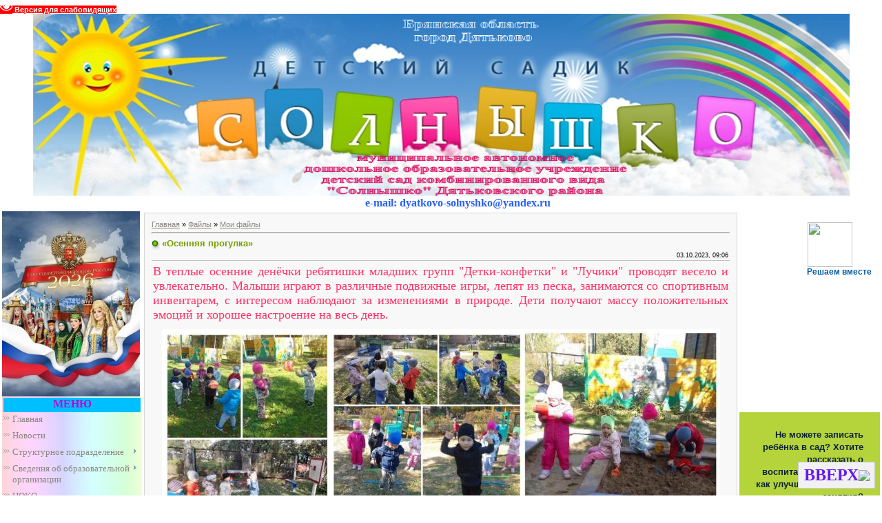

--- FILE ---
content_type: text/html; charset=UTF-8
request_url: http://dyatkovo-solnyshko.ru/load/osennjaja_progulka/1-1-0-1289
body_size: 18170
content:
<html><head>

<meta http-equiv="content-type" content="text/html; charset=UTF-8">
<title>«Осенняя прогулка» - Мои файлы &lt;!--if()--&gt;- &lt;!--endif--&gt; - Каталог файлов - Детский сад &quot;Солнышко&quot; г. Дятьково</title>

<link type="text/css" rel="StyleSheet" href="/_st/my.css">

	<link rel="stylesheet" href="/.s/src/base.min.css?v=221108" />
	<link rel="stylesheet" href="/.s/src/layer1.min.css?v=221108" />

	<script src="/.s/src/jquery-1.12.4.min.js"></script>
	
	<script src="/.s/src/uwnd.min.js?v=221108"></script>
	<script src="//s740.ucoz.net/cgi/uutils.fcg?a=uSD&ca=2&ug=999&isp=1&r=0.243950693270907"></script>
	<link rel="stylesheet" href="/.s/src/ulightbox/ulightbox.min.css" />
	<link rel="stylesheet" href="/.s/src/social.css" />
	<script src="/.s/src/ulightbox/ulightbox.min.js"></script>
	<script src="/.s/src/visually_impaired.min.js"></script>
	<script>
/* --- UCOZ-JS-DATA --- */
window.uCoz = {"module":"load","site":{"domain":"dyatkovo-solnyshko.ru","host":"ds-solnyshko.ucoz.ru","id":"0ds-solnyshko"},"uLightboxType":1,"country":"US","layerType":1,"ssid":"367671455550441706502","language":"ru","sign":{"7287":"Перейти на страницу с фотографией.","3125":"Закрыть","7254":"Изменить размер","5255":"Помощник","7251":"Запрошенный контент не может быть загружен. Пожалуйста, попробуйте позже.","7252":"Предыдущий","7253":"Начать слайд-шоу","5458":"Следующий"}};
/* --- UCOZ-JS-CODE --- */
	var uhe    = 2;
	var lng    = 'ru';
	var has    = 0;
	var imgs   = 1;
	var bg     = 1;
	var hwidth = 0;
	var bgs    = [1, 2 ];
	var fonts  = [20,24,28];
	var eyeSVG = '<?xml version="1.0" encoding="utf-8"?><svg width="18" height="18" viewBox="0 0 1750 1750" xmlns="http://www.w3.org/2000/svg"><path fill="#ffffff" d="M1664 960q-152-236-381-353 61 104 61 225 0 185-131.5 316.5t-316.5 131.5-316.5-131.5-131.5-316.5q0-121 61-225-229 117-381 353 133 205 333.5 326.5t434.5 121.5 434.5-121.5 333.5-326.5zm-720-384q0-20-14-34t-34-14q-125 0-214.5 89.5t-89.5 214.5q0 20 14 34t34 14 34-14 14-34q0-86 61-147t147-61q20 0 34-14t14-34zm848 384q0 34-20 69-140 230-376.5 368.5t-499.5 138.5-499.5-139-376.5-368q-20-35-20-69t20-69q140-229 376.5-368t499.5-139 499.5 139 376.5 368q20 35 20 69z"/></svg>';
	jQuery(function ($) {
		document.body.insertAdjacentHTML('afterBegin', '<a id="uhvb" class="in-body top-right" style="background-color:#ff0000; color:#ffffff; " href="javascript:;" onclick="uvcl();" itemprop="copy">'+eyeSVG+' <b>Версия для слабовидящих</b></a>');
		uhpv(has);
	});
	

		function eRateEntry(select, id, a = 65, mod = 'load', mark = +select.value, path = '', ajax, soc) {
			if (mod == 'shop') { path = `/${ id }/edit`; ajax = 2; }
			( !!select ? confirm(select.selectedOptions[0].textContent.trim() + '?') : true )
			&& _uPostForm('', { type:'POST', url:'/' + mod + path, data:{ a, id, mark, mod, ajax, ...soc } });
		}

		function updateRateControls(id, newRate) {
			let entryItem = self['entryID' + id] || self['comEnt' + id];
			let rateWrapper = entryItem.querySelector('.u-rate-wrapper');
			if (rateWrapper && newRate) rateWrapper.innerHTML = newRate;
			if (entryItem) entryItem.querySelectorAll('.u-rate-btn').forEach(btn => btn.remove())
		}
 function uSocialLogin(t) {
			var params = {"vkontakte":{"width":790,"height":400},"ok":{"height":390,"width":710},"yandex":{"height":515,"width":870}};
			var ref = escape(location.protocol + '//' + ('dyatkovo-solnyshko.ru' || location.hostname) + location.pathname + ((location.hash ? ( location.search ? location.search + '&' : '?' ) + 'rnd=' + Date.now() + location.hash : ( location.search || '' ))));
			window.open('/'+t+'?ref='+ref,'conwin','width='+params[t].width+',height='+params[t].height+',status=1,resizable=1,left='+parseInt((screen.availWidth/2)-(params[t].width/2))+',top='+parseInt((screen.availHeight/2)-(params[t].height/2)-20)+'screenX='+parseInt((screen.availWidth/2)-(params[t].width/2))+',screenY='+parseInt((screen.availHeight/2)-(params[t].height/2)-20));
			return false;
		}
		function TelegramAuth(user){
			user['a'] = 9; user['m'] = 'telegram';
			_uPostForm('', {type: 'POST', url: '/index/sub', data: user});
		}
function loginPopupForm(params = {}) { new _uWnd('LF', ' ', -250, -100, { closeonesc:1, resize:1 }, { url:'/index/40' + (params.urlParams ? '?'+params.urlParams : '') }) }
/* --- UCOZ-JS-END --- */
</script>

	<style>.UhideBlock{display:none; }</style>
	<script type="text/javascript">new Image().src = "//counter.yadro.ru/hit;noadsru?r"+escape(document.referrer)+(screen&&";s"+screen.width+"*"+screen.height+"*"+(screen.colorDepth||screen.pixelDepth))+";u"+escape(document.URL)+";"+Date.now();</script>
</head>
 <body style="background-color:#FFFFFF; margin:0;padding:0;">


<div id="utbr8214" rel="s740"></div>

<!--U1AHEADER1Z--><div align="center"><img style="margin: 0px;" alt="" src="/fon/shapka.png" width="1186" height="266" align="middle"><br></div><div align="center"><font color="494949"><span style="font-size: 12pt;"><b><span style="font-family: Bookman Old Style;"><span style="font-size: 12pt; font-family: Bookman Old Style;"><span style="font-size: 12pt; font-family: Bookman Old Style;"><span style="font-size: 12pt; font-family: Bookman Old Style;"><span style="font-size: 12pt; font-family: Bookman Old Style;"><span style="font-size: 12pt; font-family: Bookman Old Style;">&nbsp;&nbsp;&nbsp;&nbsp;&nbsp;&nbsp;&nbsp;&nbsp;&nbsp;&nbsp;&nbsp;<font color="2a61f3"> e-mail</font></span></span></span></span><font color="2a61f3"><span style="font-size: 12pt; font-family: Bookman Old Style;"><span style="font-size: 12pt; font-family: Bookman Old Style;"><span style="font-size: 12pt; font-family: Bookman Old Style;">:</span><strong> </strong></span></span></font></span><font color="2a61f3"><span style="font-size: 12pt; font-family: Bookman Old Style;"></span></font></span></b></span></font><font color="494949"><span style="font-size: 12pt;"><b><span style="font-family: Bookman Old Style;"><font color="2a61f3"><span style="font-size: 12pt; font-family: Bookman Old Style;"><span class="user-account__name"><span class="user-account__subname">dyatkovo-solnyshko</span></span>@yandex.ru</span></font></span></b></span></font><span style="font-family:comic sans ms,cursive;"><span style="font-size: 18px;"><span style="color:#0033ff;"></span></span></span><br><span style="font-family:comic sans ms,cursive;"><span style="font-size: 18px;"><span style="color:#0033ff;"></span></span></span></div><!--/U1AHEADER1Z-->

<!-- <middle> -->
<table width="100%" cellspacing="0" cellpadding="0" border="0">
<tbody><tr>
<td style="padding:3px" valign="top">

<!--U1CLEFTER1Z--><div><img src="/fon/GLAVNAYA/logotip-1_2026_goda.jpg" alt="" width="200px"><br></div><div><table style="BACKGROUND-IMAGE: url(/fon/smile77.jpg); BORDER-BOTTOM: medium none; BORDER-LEFT: medium none; WIDTH: 203px; BACKGROUND-ATTACHMENT: scroll; BACKGROUND-REPEAT: repeat; BACKGROUND-POSITION: left top; HEIGHT: 106px; BORDER-TOP: medium none; BORDER-RIGHT: medium none" cellspacing="2" cellpadding="0" border="0">
<tbody>
<tr>
<td style="BORDER-BOTTOM: medium none; TEXT-ALIGN: left; BORDER-LEFT: medium none; BACKGROUND: #00bfff; VERTICAL-ALIGN: top; BORDER-TOP: medium none; BORDER-RIGHT: medium none" height="21">
<p align="center"><b><!-- <bt> --><span style="TEXT-TRANSFORM: uppercase; FONT-STYLE: normal; FONT-FAMILY: Comic Sans MS; COLOR: #c501ce; FONT-SIZE: 12pt; FONT-WEIGHT: bold">МЕНЮ<!-- </bt> --></span></b></p></td></tr>
<tr>
<td style="TEXT-ALIGN: left; BACKGROUND: url(/fon/smile77.jpg) #00bfff left top; VERTICAL-ALIGN: top"><!-- <bc> --><span style="font-family: &quot;Book Antiqua&quot;; font-size: 10pt;"><span style="color: rgb(105, 105, 105);"><div id="uMenuDiv1" class="uMenuV" style="position:relative;"><ul class="uMenuRoot">
<li><div class="umn-tl"><div class="umn-tr"><div class="umn-tc"></div></div></div><div class="umn-ml"><div class="umn-mr"><div class="umn-mc"><div class="uMenuItem"><a href="/"><span>Главная</span></a></div></div></div></div><div class="umn-bl"><div class="umn-br"><div class="umn-bc"><div class="umn-footer"></div></div></div></div></li>
<li><div class="umn-tl"><div class="umn-tr"><div class="umn-tc"></div></div></div><div class="umn-ml"><div class="umn-mr"><div class="umn-mc"><div class="uMenuItem"><a href="/publ"><span>Новости</span></a></div></div></div></div><div class="umn-bl"><div class="umn-br"><div class="umn-bc"><div class="umn-footer"></div></div></div></div></li>
<li style="position:relative;"><div class="umn-tl"><div class="umn-tr"><div class="umn-tc"></div></div></div><div class="umn-ml"><div class="umn-mr"><div class="umn-mc"><div class="uMenuItem"><div class="uMenuArrow"></div><a href="http://dyatkovo-solnyshko.ru/index/strukturnoe_podrazdelenie/0-144"><span>Структурное подразделение</span></a></div></div></div></div><div class="umn-bl"><div class="umn-br"><div class="umn-bc"><div class="umn-footer"></div></div></div></div><ul style="display:none;">
<li><div class="uMenuItem"><a href="http://dyatkovo-solnyshko.ru/load"><span>Лента новостей</span></a></div></li>
<li><div class="uMenuItem"><a href="http://dyatkovo-solnyshko.ru/index/nash_kollektiv/0-147"><span>Педагогический персонал</span></a></div><ul style="display:none;">
<li><div class="uMenuItem"><a href="http://dyatkovo-solnyshko.ru/index/uchebno_vspomogatelnyj_i_obsluzhivajushhij_personal/0-155"><span>Учебно-вспомогательный и обслуживающий персонал</span></a></div></li></ul></li>
<li><div class="uMenuItem"><a href="http://dyatkovo-solnyshko.ru/index/metodicheskaja_kopilka/0-151"><span>Методическая копилка</span></a></div></li>
<li><div class="uMenuItem"><a href="http://dyatkovo-solnyshko.ru/index/nashi_gruppy/0-146"><span>Наши группы</span></a></div><ul style="display:none;">
<li><div class="uMenuItem"><a href="http://dyatkovo-solnyshko.ru/index/gruppa_ladushki_1_5_2_goda/0-156"><span>Группа «Ладушки» </span></a></div></li>
<li><div class="uMenuItem"><a href="http://dyatkovo-solnyshko.ru/index/gruppa_nevaljashki_2_3_goda/0-157"><span>Группа «Неваляшки» </span></a></div></li>
<li><div class="uMenuItem"><a href="http://dyatkovo-solnyshko.ru/index/gruppa_gnomiki_2_3_goda/0-158"><span>Группа «Гномики» </span></a></div></li>
<li><div class="uMenuItem"><a href="http://dyatkovo-solnyshko.ru/index/gruppa_detki_konfetki_3_4_goda/0-159"><span>Группа «Детки-конфетки»</span></a></div></li>
<li><div class="uMenuItem"><a href="http://dyatkovo-solnyshko.ru/index/gruppa_luchiki_3_4_goda/0-160"><span>Группа «Лучики» </span></a></div></li>
<li><div class="uMenuItem"><a href="http://dyatkovo-solnyshko.ru/index/gruppa_pochemuchki_4_5_let/0-161"><span>Группа «Почемучки» </span></a></div></li>
<li><div class="uMenuItem"><a href="http://dyatkovo-solnyshko.ru/index/gruppa_neposedy_4_5_let/0-162"><span>Группа «Непоседы» </span></a></div></li>
<li><div class="uMenuItem"><a href="http://dyatkovo-solnyshko.ru/index/gruppa_svetljachki_5_6_let/0-163"><span>Группа «Светлячки»</span></a></div></li>
<li><div class="uMenuItem"><a href="http://dyatkovo-solnyshko.ru/index/gruppa_zvezdochki_5_6_let/0-164"><span>Группа «Звездочки»</span></a></div></li>
<li><div class="uMenuItem"><a href="http://dyatkovo-solnyshko.ru/index/gruppa_fantazery_6_7_let/0-165"><span>Группа «Фантазеры»</span></a></div></li>
<li><div class="uMenuItem"><a href="http://dyatkovo-solnyshko.ru/index/gruppa_zatejniki_6_7_let/0-166"><span>Группа «Затейники» </span></a></div></li></ul></li></ul></li>
<li style="position:relative;"><div class="umn-tl"><div class="umn-tr"><div class="umn-tc"></div></div></div><div class="umn-ml"><div class="umn-mr"><div class="umn-mc"><div class="uMenuItem"><div class="uMenuArrow"></div><a href="/index/svedenija_ob_obrazovatelnoj_organizacii/0-130"><span>Сведения об образовательной организации</span></a></div></div></div></div><div class="umn-bl"><div class="umn-br"><div class="umn-bc"><div class="umn-footer"></div></div></div></div><ul style="display:none;">
<li><div class="uMenuItem"><a href="/index/osnovnye_svedenija/0-141"><span>Основные сведения</span></a></div><ul style="display:none;">
<li><div class="uMenuItem"><a href="/index/o_nas/0-4"><span>О нас</span></a></div></li>
<li><div class="uMenuItem"><a href="/index/kontaktnaja_informacija/0-5"><span>Время приема посетителей, контактная информация</span></a></div></li></ul></li>
<li><div class="uMenuItem"><a href="/index/struktura_i_organy_upravlenija_obrazovatelnoj_organizaciej/0-132"><span>Структура и органы управления образовательной организацией</span></a></div></li>
<li><div class="uMenuItem"><a href="/index/dokumentacija/0-26"><span>Документация</span></a></div></li>
<li><div class="uMenuItem"><a href="/index/obrazovanie/0-134"><span>Образование</span></a></div></li>
<li><div class="uMenuItem"><a href="/index/rukovodstvo_pedagogicheskij_sostav/0-136"><span>Руководство</span></a></div></li>
<li><div class="uMenuItem"><a href="/index/pedagogicheskij_sostav/0-217"><span>Педагогический состав</span></a></div></li>
<li><div class="uMenuItem"><a href="/index/materialno_tekhnicheskoe_obespechenie/0-109"><span>Материально-техническое обеспечение и оснащенность образовательного процесса. Доступная среда</span></a></div><ul style="display:none;">
<li><div class="uMenuItem"><a href="/index/uchebno_metodicheskoe_obespechenie/0-122"><span>Учебно методическое обеспечение</span></a></div></li>
<li><div class="uMenuItem"><a href="/index/dostupnaja_sreda/0-185"><span>Доступная среда</span></a></div></li></ul></li>
<li><div class="uMenuItem"><a href="/index/perechen_platnykh_dopolnitelnykh_uslug/0-25"><span>Платные образовательные услуги</span></a></div><ul style="display:none;">
<li><div class="uMenuItem"><a href="/index/quot_intellekt_kruzhok_po_izucheniju_inostrannogo_jazyka/0-114"><span>"Интеллект" </span></a></div></li>
<li><div class="uMenuItem"><a href="/index/den_rozhdenija_v_krugu_druzej/0-115"><span>"В кругу друзей"</span></a></div></li>
<li><div class="uMenuItem"><a href="/index/solnyshko_studija_khoreografii_i_tanca/0-118"><span>«Веселая ритмика», «Карусель», «Ритм»</span></a></div></li>
<li><div class="uMenuItem"><a href="/index/budushhij_pervoklassnik/0-119"><span>«Первоклашка»</span></a></div></li>
<li><div class="uMenuItem"><a href="/index/poslushnyj_jazychok_zanjatija_s_logopedom/0-120"><span>«Послушный язычок»</span></a></div></li></ul></li>
<li><div class="uMenuItem"><a href="/index/finansovo_khozjajstvennaja_dejatelnost/0-139"><span>Финансово-хозяйственная деятельность</span></a></div></li>
<li><div class="uMenuItem"><a href="/index/vakantnye_mesta_dlja_priema/0-140"><span>Вакантные места для приема</span></a></div></li>
<li><div class="uMenuItem"><a href="http://dyatkovo-solnyshko.ru/index/stipendii_i_inye_vidy_materialnoj_podderzhki/0-167"><span>Стипендии и меры поддержки обучающихся</span></a></div></li>
<li><div class="uMenuItem"><a href="/index/mezhdunarodnoe_sotrudnichestvo/0-184"><span>Международное сотрудничество</span></a></div></li>
<li><div class="uMenuItem"><a href="/index/organizacija_pitanija_v_obrazovatelnoj_organizacii/0-214"><span>Организация питания в образовательной организации</span></a></div></li>
<li><div class="uMenuItem"><a href="/index/obrazovatelnye_standarty/0-135"><span>Образовательные стандарты</span></a></div></li></ul></li>
<li><div class="umn-tl"><div class="umn-tr"><div class="umn-tc"></div></div></div><div class="umn-ml"><div class="umn-mr"><div class="umn-mc"><div class="uMenuItem"><a href="/index/noko/0-215"><span>НОКО</span></a></div></div></div></div><div class="umn-bl"><div class="umn-br"><div class="umn-bc"><div class="umn-footer"></div></div></div></div></li>
<li><div class="umn-tl"><div class="umn-tr"><div class="umn-tc"></div></div></div><div class="umn-ml"><div class="umn-mr"><div class="umn-mc"><div class="uMenuItem"><a href="/index/lichnyj_kabinet_zavedujushhego_madou_ds_kv_quot_solnyshko_quot/0-207"><span>Личный кабинет заведующего МАДОУ ДС КВ "Солнышко"</span></a></div></div></div></div><div class="umn-bl"><div class="umn-br"><div class="umn-bc"><div class="umn-footer"></div></div></div></div></li>
<li><div class="umn-tl"><div class="umn-tr"><div class="umn-tc"></div></div></div><div class="umn-ml"><div class="umn-mr"><div class="umn-mc"><div class="uMenuItem"><a href="/index/navigator/0-181"><span>НАВИГАТОР</span></a></div></div></div></div><div class="umn-bl"><div class="umn-br"><div class="umn-bc"><div class="umn-footer"></div></div></div></div></li>
<li><div class="umn-tl"><div class="umn-tr"><div class="umn-tc"></div></div></div><div class="umn-ml"><div class="umn-mr"><div class="umn-mc"><div class="uMenuItem"><a href="/index/perekhod_na_fop_do/0-216"><span>Переход на ФОП ДО</span></a></div></div></div></div><div class="umn-bl"><div class="umn-br"><div class="umn-bc"><div class="umn-footer"></div></div></div></div></li>
<li><div class="umn-tl"><div class="umn-tr"><div class="umn-tc"></div></div></div><div class="umn-ml"><div class="umn-mr"><div class="umn-mc"><div class="uMenuItem"><a href="/index/pamjatnye_daty_voennoj_istorii_rossii/0-187"><span>Памятные даты военной истории России</span></a></div></div></div></div><div class="umn-bl"><div class="umn-br"><div class="umn-bc"><div class="umn-footer"></div></div></div></div></li>
<li><div class="umn-tl"><div class="umn-tr"><div class="umn-tc"></div></div></div><div class="umn-ml"><div class="umn-mr"><div class="umn-mc"><div class="uMenuItem"><a href="/index/informacionnaja_bezopasnost/0-172"><span>Информационная безопасность</span></a></div></div></div></div><div class="umn-bl"><div class="umn-br"><div class="umn-bc"><div class="umn-footer"></div></div></div></div></li>
<li><div class="umn-tl"><div class="umn-tr"><div class="umn-tc"></div></div></div><div class="umn-ml"><div class="umn-mr"><div class="umn-mc"><div class="uMenuItem"><a href="/index/informacija_po_obespecheniju_prav_detej_invalidov_i_detej_s_ovz/0-174"><span>Информация по обеспечению прав детей-инвалидов и детей с ОВЗ</span></a></div></div></div></div><div class="umn-bl"><div class="umn-br"><div class="umn-bc"><div class="umn-footer"></div></div></div></div></li>
<li style="position:relative;"><div class="umn-tl"><div class="umn-tr"><div class="umn-tc"></div></div></div><div class="umn-ml"><div class="umn-mr"><div class="umn-mc"><div class="uMenuItem"><div class="uMenuArrow"></div><a href="/index/nashi_gruppy/0-62"><span>Наши группы</span></a></div></div></div></div><div class="umn-bl"><div class="umn-br"><div class="umn-bc"><div class="umn-footer"></div></div></div></div><ul style="display:none;">
<li><div class="uMenuItem"><a href="/index/gruppa_quot_oduvanchiki_quot/0-64"><span>Группа &quot;Одуванчики&quot;</span></a></div></li>
<li><div class="uMenuItem"><a href="/index/gruppa_quot_ladushki_quot/0-63"><span>Группа &quot;Ладушки&quot;</span></a></div></li>
<li><div class="uMenuItem"><a href="/index/gruppa_quot_solnechnye_zajchiki_quot/0-94"><span>Группа &quot;Солнечные зайчики&quot;</span></a></div></li>
<li><div class="uMenuItem"><a href="/index/gruppa_quot_izjuminki_quot/0-92"><span>Группа &quot;Изюминки&quot;</span></a></div></li>
<li><div class="uMenuItem"><a href="/index/gruppa_quot_neposedy_quot/0-65"><span>Группа "Непоседы"</span></a></div></li>
<li><div class="uMenuItem"><a href="/index/gruppa_quot_vesnushki_quot/0-93"><span>Группа &quot;Веснушки&quot;</span></a></div></li></ul></li>
<li style="position:relative;"><div class="umn-tl"><div class="umn-tr"><div class="umn-tc"></div></div></div><div class="umn-ml"><div class="umn-mr"><div class="umn-mc"><div class="uMenuItem"><div class="uMenuArrow"></div><a href="/index/nash_kollektiv/0-36"><span>Наш коллектив</span></a></div></div></div></div><div class="umn-bl"><div class="umn-br"><div class="umn-bc"><div class="umn-footer"></div></div></div></div><ul style="display:none;">
<li><div class="uMenuItem"><a href="/index/administrativnyj_personal/0-37"><span>Административный персонал</span></a></div></li>
<li><div class="uMenuItem"><a href="/index/pedagogicheskij_personal/0-38"><span>Педагогический персонал</span></a></div></li>
<li><div class="uMenuItem"><a href="/index/uchebno_vspomogatelnyj_personal/0-39"><span>Учебно-вспомогательный персонал</span></a></div></li>
<li><div class="uMenuItem"><a href="/index/obsluzhivajushhij_personal/0-40"><span>Обслуживающий персонал</span></a></div></li></ul></li>
<li><div class="umn-tl"><div class="umn-tr"><div class="umn-tc"></div></div></div><div class="umn-ml"><div class="umn-mr"><div class="umn-mc"><div class="uMenuItem"><a href="/index/perechen_dopolnitelnykh_besplatnykh_obrazovatelnykh_uslug/0-43"><span>Результаты СОУТ</span></a></div></div></div></div><div class="umn-bl"><div class="umn-br"><div class="umn-bc"><div class="umn-footer"></div></div></div></div></li>
<li><div class="umn-tl"><div class="umn-tr"><div class="umn-tc"></div></div></div><div class="umn-ml"><div class="umn-mr"><div class="umn-mc"><div class="uMenuItem"><a href="/index/profsojuznaja_stranichka/0-113"><span>Профсоюзная страничка</span></a></div></div></div></div><div class="umn-bl"><div class="umn-br"><div class="umn-bc"><div class="umn-footer"></div></div></div></div></li>
<li style="position:relative;"><div class="umn-tl"><div class="umn-tr"><div class="umn-tc"></div></div></div><div class="umn-ml"><div class="umn-mr"><div class="umn-mc"><div class="uMenuItem"><div class="uMenuArrow"></div><a href="/index/dlja_vas_roditeli/0-10"><span>Для Вас, родители</span></a></div></div></div></div><div class="umn-bl"><div class="umn-br"><div class="umn-bc"><div class="umn-footer"></div></div></div></div><ul style="display:none;">
<li><div class="uMenuItem"><a href="/index/dokumenty_dlja_postuplenija_rebenka_v_detskij_sad/0-15"><span>документы для поступления ребенка в детский сад</span></a></div></li>
<li><div class="uMenuItem"><a href="/index/lgoty_na_pervoocherednoe_zachislenie_rebenka_v_detskij_sad/0-178"><span>Льготы на первоочередное зачисление ребенка в детский сад</span></a></div></li>
<li><div class="uMenuItem"><a href="/index/resursnaja_karta_pomoshhi_semjam_s_detmi_v_brjanskoj_oblasti/0-233"><span>Ресурсная карта помощи семьям с детьми в Брянской области</span></a></div></li>
<li><div class="uMenuItem"><a href="/index/kto_polzuetsja_lgotami_po_oplate_za_detskij_sad/0-16"><span>Кто пользуется льготами по оплате за детский сад?</span></a></div></li>
<li><div class="uMenuItem"><a href="/index/soglasie_roditelej_na_obrabotku_personalnykh_dannykh_rebenka/0-22"><span>Согласие родителей на обработку персональных данных</span></a></div></li>
<li><div class="uMenuItem"><a href="/index/vkontakte_s_detskim_sadom/0-196"><span>«ВКонтакте» с детским садом</span></a></div></li>
<li><div class="uMenuItem"><a href="/index/poleznye_internet_resursy/0-111"><span>Полезные интернет-ресурсы</span></a></div></li>
<li><div class="uMenuItem"><a href="/index/prizyvaem_roditelej_ne_ostavljajte_detej_bez_prismotra_vo_vremja_otdykha_u_vodnykh_obektov/0-204"><span>Призываем родителей: не оставляйте детей без присмотра во время</span></a></div></li>
<li><div class="uMenuItem"><a href="/index/esli_solnechno_i_zharko_ne_zabud_odet_panamku/0-203"><span>Если солнечно и жарко, не забудь надеть панамку</span></a></div></li>
<li><div class="uMenuItem"><a href="/index/letnee_solnce_chem_ono_opasno_dlja_detej/0-202"><span>Летнее солнце: чем оно опасно для детей</span></a></div></li>
<li><div class="uMenuItem"><a href="/index/quot_pust_leto_budet_bezopasnym_quot/0-200"><span>"Пусть лето будет безопасным"</span></a></div></li>
<li><div class="uMenuItem"><a href="/index/esli_rebjonok_poterjalsja_v_lesu/0-212"><span>Если ребёнок потерялся в лесу</span></a></div></li>
<li><div class="uMenuItem"><a href="/index/opasnosti_obshhenija_s_ulichnymi_zhivotnymi/0-209"><span>Опасности общения с уличными животными</span></a></div></li>
<li><div class="uMenuItem"><a href="/index/bezopasnost_doshkolnika/0-190"><span>БЕЗОПАСНОСТЬ ДОШКОЛЬНИКА</span></a></div></li>
<li><div class="uMenuItem"><a href="/index/o_kontrole_za_vremjaprovozhdeniem_detej/0-194"><span>«О контроле за времяпровождением детей»</span></a></div></li>
<li><div class="uMenuItem"><a href="/index/plavali_znaem_mify_o_kupanii_v_kotorye_pora_perestat_verit/0-206"><span>Плавали – знаем: мифы о купании, в которые пора перестать верить</span></a></div></li>
<li><div class="uMenuItem"><a href="/index/o_pravilakh_bezopasnosti_detej_na_vode/0-176"><span>О правилах безопасности детей на воде</span></a></div></li>
<li><div class="uMenuItem"><a href="/index/uroki_ostorozhnosti_u_vody_bez_bedy/0-205"><span>Уроки осторожности: у воды без беды</span></a></div></li>
<li><div class="uMenuItem"><a href="/index/skazhem_pozharam_net/0-186"><span>«Скажем пожарам «нет!»</span></a></div></li>
<li><div class="uMenuItem"><a href="/index/bezopasnye_okna/0-175"><span>Безопасные окна</span></a></div></li>
<li><div class="uMenuItem"><a href="/index/net_kresla_net_poezdki/0-192"><span>«Нет кресла – нет поездки!»</span></a></div></li>
<li><div class="uMenuItem"><a href="/index/vospitanie_bezopasnogo_povedenija_detej_na_dorogakh/0-193"><span>«Воспитание безопасного поведения детей на дорогах»</span></a></div></li>
<li><div class="uMenuItem"><a href="/index/pravila_dorozhnogo_dvizhenija/0-34"><span>О правилах дорожного движения</span></a></div></li>
<li><div class="uMenuItem"><a href="/index/dorozhnoe_korolevstvo_priglashaet_v_gosti/0-188"><span>"Дорожное королевство приглашает в гости"</span></a></div></li>
<li><div class="uMenuItem"><a href="/index/zheleznaja_doroga_i_deti/0-199"><span>«Железная дорога и дети»</span></a></div></li>
<li><div class="uMenuItem"><a href="/index/quot_pravila_ehti_zheleznodorozhnye_strogie_ochen_no_vovse_ne_slozhnye_quot/0-189"><span>"Правила эти железнодорожные - строгие очень, но вовсе не сложные"</span></a></div></li>
<li><div class="uMenuItem"><a href="/index/mobilnoe_prilozhenie_beregis_poezda/0-179"><span>Мобильное приложение "Берегись поезда"</span></a></div></li>
<li><div class="uMenuItem"><a href="http://dyatkovo-solnyshko.ru/index/informirovanie_roditelej_o_riskakh_svjazannykh_s_detskoj_smertnostju/0-171"><span>Информирование родителей о рисках, связанных с детской смертностью</span></a></div></li>
<li><div class="uMenuItem"><a href="http://dyatkovo-solnyshko.ru/index/pamjatka_po_profilaktike_zabolevanij_istochnikami_ili_perenoschikami_kotorykh_javljajutsja_gryzuny/0-169"><span>Памятка по профилактике заболеваний источниками или переносчиками которых являются грызуны</span></a></div></li>
<li><div class="uMenuItem"><a href="/index/ne_nado_ognja_opasnye_posledstvija_pala_travy/0-191"><span>«Не надо огня: опасные последствия пала травы»</span></a></div></li>
<li><div class="uMenuItem"><a href="http://dyatkovo-solnyshko.ru/index/net_terrorizmu/0-170"><span>Нет терроризму</span></a></div></li>
<li><div class="uMenuItem"><a href="/index/2_aprelja_vsemirnyj_den_rasprostranenija_informacii_o_probleme_autizma/0-195"><span>«2 апреля Всемирный день распространения информации о проблеме аутизма»</span></a></div></li>
<li><div class="uMenuItem"><a href="/index/bezopasnost_na_vodoemakh_vesnoj/0-180"><span>Безопасность на водоемах весной</span></a></div></li>
<li><div class="uMenuItem"><a href="/index/oj_moroz_moroz_kak_izbezhat_pereokhlazhdenija/0-208"><span>Ой, мороз, мороз! Как избежать переохлаждения</span></a></div></li>
<li><div class="uMenuItem"><a href="/index/opasnye_zimnie_zabavy_igry_na_pervom_ldu/0-211"><span>Опасные зимние забавы: игры на первом льду</span></a></div></li>
<li><div class="uMenuItem"><a href="/index/ne_dopuskajte_detej_na_tonkij_led_vodoemov/0-182"><span>Не допускайте детей на тонкий лед водоемов!</span></a></div></li>
<li><div class="uMenuItem"><a href="/index/budte_ostorozhny_vo_vremja_gololjoda/0-183"><span>Будьте осторожны во время гололеда</span></a></div></li>
<li><div class="uMenuItem"><a href="/index/pamjatka_quot_ostorozhno_sosulki_i_naled_quot/0-173"><span>Памятка "Осторожно, сосульки и наледь!"</span></a></div></li>
<li><div class="uMenuItem"><a href="/index/bezopasnost_detej_vo_vremja_novogodnikh_kanikul/0-197"><span>«Безопасность детей во время новогодних каникул»</span></a></div></li>
<li><div class="uMenuItem"><a href="/index/profilaktika_grippa_i_orvi_v_osennij_period_rekomendacii_minzdrava_rossii/0-198"><span>«Профилактика гриппа и ОРВИ в осенний период – рекомендации Минздрава России»</span></a></div></li>
<li><div class="uMenuItem"><a href="/index/gripp_i_orvi_kak_zashhitit_sebja_i_drugikh/0-177"><span>Грипп и ОРВИ. Как защитить сбя и других?</span></a></div></li>
<li><div class="uMenuItem"><a href="/index/o_profilaktike_grippa_i_orvi/0-201"><span>«О профилактике гриппа и ОРВИ»</span></a></div></li>
<li><div class="uMenuItem"><a href="/index/objazannosti_roditelej/0-17"><span>Обязанности и права родителей (законных представителей)</span></a></div></li>
<li><div class="uMenuItem"><a href="/index/fgos_dlja_roditelej/0-129"><span>ФГОС для родителей</span></a></div></li>
<li><div class="uMenuItem"><a href="http://dyatkovo-solnyshko.ru/index/evropejskaja_nedelja_immunizacii/0-143"><span>Европейская неделя иммунизации</span></a></div></li>
<li><div class="uMenuItem"><a href="/index/tradicii_sada/0-44"><span>Как защитить себя и ребенка от туберкулеза</span></a></div></li>
<li><div class="uMenuItem"><a href="/index/signal_vnimanie_vsem/0-210"><span>Сигнал «Внимание всем!»</span></a></div></li></ul></li>
<li style="position:relative;"><div class="umn-tl"><div class="umn-tr"><div class="umn-tc"></div></div></div><div class="umn-ml"><div class="umn-mr"><div class="umn-mc"><div class="uMenuItem"><div class="uMenuArrow"></div><a href="/index/metodicheskie_razrabotki/0-110"><span>Методическая копилка</span></a></div></div></div></div><div class="umn-bl"><div class="umn-br"><div class="umn-bc"><div class="umn-footer"></div></div></div></div><ul style="display:none;">
<li><div class="uMenuItem"><a href="/index/metodicheskie_resursy_dlja_vospitatelej/0-112"><span>Методические ресурсы для воспитателей</span></a></div></li>
<li><div class="uMenuItem"><a href="/index/metelkina_irina_sergeevna_starshij_vospitatel/0-218"><span>Метелкина Ирина Сергеевна (старший воспитатель)</span></a></div></li>
<li><div class="uMenuItem"><a href="/index/metelkina_irina_sergeevna_pedagog_psikholog/0-219"><span>Метелкина Ирина Сергеевна (педагог-психолог)</span></a></div></li>
<li><div class="uMenuItem"><a href="/index/markelova_olga_viktorovna_uchitel_logoped/0-220"><span>Маркелова Ольга Викторовна (учитель-логопед)</span></a></div></li>
<li><div class="uMenuItem"><a href="/index/chalaja_natalja_jurevna_muzykalnyj_rukovoditel/0-221"><span>Чалая Наталья Юрьевна (музыкальный руководитель)</span></a></div></li>
<li><div class="uMenuItem"><a href="/index/ushakova_kristina_sergeevna_muzykalnyj_rukovoditel/0-222"><span>Ушакова Кристина Сергеевна (музыкальный руководитель)</span></a></div></li>
<li><div class="uMenuItem"><a href="/index/shherbakova_tatjana_viktorovna_vospitatel/0-223"><span>Щербакова Татьяна Викторовна (воспитатель)</span></a></div></li>
<li><div class="uMenuItem"><a href="/index/kazakova_tatjana_aleksandrovna_vospitatel/0-224"><span>Казакова Татьяна Александровна (воспитатель)</span></a></div></li>
<li><div class="uMenuItem"><a href="/index/troshkina_svetlana_nikolaevna_vospitatel/0-225"><span>Трошкина Светлана Николаевна (воспитатель)</span></a></div></li>
<li><div class="uMenuItem"><a href="/index/bujnevich_inna_aleksandrovna_vospitatel/0-226"><span>Буйневич Инна Александровна (воспитатель)</span></a></div></li>
<li><div class="uMenuItem"><a href="/index/kuzovkova_darja_evgenevna_vospitatel/0-227"><span>Кузовкова Дарья Евгеньевна (воспитатель)</span></a></div></li>
<li><div class="uMenuItem"><a href="/index/grishkina_nadezhda_vladimirovna_vospitatel/0-228"><span>Гришкина Надежда Владимировна (воспитатель)</span></a></div></li>
<li><div class="uMenuItem"><a href="/index/shulga_olga_nikolaevna_vospitatel/0-229"><span>Шульга Ольга Николаевна (воспитатель)</span></a></div></li>
<li><div class="uMenuItem"><a href="/index/gracheva_svetlana_nikolaevna_vospitatel/0-230"><span>Грачева Светлана Николаевна (воспитатель)</span></a></div></li>
<li><div class="uMenuItem"><a href="/index/barsuk_julija_aleksandrovna_vospitatel/0-231"><span>Барсук Юлия Александровна (воспитатель)</span></a></div></li>
<li><div class="uMenuItem"><a href="/index/anufrieva_marina_viktorovna_vospitatel/0-232"><span>Ануфриева Марина Викторовна (воспитатель)</span></a></div></li></ul></li>
<li style="position:relative;"><div class="umn-tl"><div class="umn-tr"><div class="umn-tc"></div></div></div><div class="umn-ml"><div class="umn-mr"><div class="umn-mc"><div class="uMenuItem"><div class="uMenuArrow"></div><a href="/index/specialisty_sovetujut/0-11"><span>Консультативный центр</span></a></div></div></div></div><div class="umn-bl"><div class="umn-br"><div class="umn-bc"><div class="umn-footer"></div></div></div></div><ul style="display:none;">
<li><div class="uMenuItem"><a href="/index/psikholog_rekomenduet/0-12"><span>педагог-психолог рекомендует</span></a></div><ul style="display:none;">
<li><div class="uMenuItem"><a href="/index/sovety_po_adaptacii_k_detkomu_sadu/0-49"><span>советы по адаптации к детскому саду</span></a></div></li>
<li><div class="uMenuItem"><a href="/index/rekomendacii_dlja_quot_trudnykh_quot_roditelej/0-50"><span>рекомендации для "трудных" родителей</span></a></div></li>
<li><div class="uMenuItem"><a href="/index/sposoby_otkryt_rebenku_svoju_ljubov/0-51"><span>способы открыть ребенку свою любовь</span></a></div></li>
<li><div class="uMenuItem"><a href="/index/gotov_li_rebenok_k_shkole/0-52"><span>готов ли ребенок к школе</span></a></div></li>
<li><div class="uMenuItem"><a href="/index/kriterii_gotovnosti_k_obucheniju_v_shkole/0-53"><span>критерии готовности к обучению в школе</span></a></div></li>
<li><div class="uMenuItem"><a href="/index/chto_znachit_psikhologicheskaja_gotovnost_rebjonka_k_shkole/0-54"><span>что значит психологическая готовность ребенка к школе</span></a></div></li>
<li><div class="uMenuItem"><a href="/index/covety_roditeljam_u_kotorykh_rebenok_perezhivaet_krizisnyj_period/0-55"><span>cоветы родителям, у которых ребенок переживает кризисный период</span></a></div></li>
<li><div class="uMenuItem"><a href="/index/kak_postupit_esli_rebenok_uprjamitsja_kapriznichaet/0-56"><span>как поступить, если ребенок упрямится, капризничает?</span></a></div></li>
<li><div class="uMenuItem"><a href="/index/pojmi_menja/0-58"><span>пойми меня</span></a></div></li></ul></li>
<li><div class="uMenuItem"><a href="/index/sovety_logopeda/0-13"><span>советы учителя-логопеда</span></a></div><ul style="display:none;">
<li><div class="uMenuItem"><a href="/index/vozrastnye_osobennosti_rechi_u_detej/0-68"><span>возрастные особенности речи у детей</span></a></div></li></ul></li>
<li><div class="uMenuItem"><a href="/index/sovety_medsestry/0-14"><span>советы медсестры</span></a></div><ul style="display:none;">
<li><div class="uMenuItem"><a href="/index/zakalivanie_detej/0-57"><span>закаливание детей</span></a></div></li></ul></li>
<li><div class="uMenuItem"><a href="/index/vospitatel_po_fizkulture_rekomenduet/0-121"><span>рекомендации воспитателя</span></a></div></li></ul></li>
<li><div class="umn-tl"><div class="umn-tr"><div class="umn-tc"></div></div></div><div class="umn-ml"><div class="umn-mr"><div class="umn-mc"><div class="uMenuItem"><a href="/index/telefon_quot_gorjachej_linii_quot/0-124"><span>Телефон "Горячей линии"</span></a></div></div></div></div><div class="umn-bl"><div class="umn-br"><div class="umn-bc"><div class="umn-footer"></div></div></div></div></li></ul></div><script>$(function(){_uBuildMenu('#uMenuDiv1',0,document.location.href+'/','uMenuItemA','uMenuArrow',2500);})</script></span><br></span><span style="FONT-FAMILY: Book Antiqua; COLOR: #0000cd; FONT-SIZE: 10pt"><br><a href="https://bus.gov.ru/info-card/308588"><img src="/fon/GLAVNAYA/bus.gov.ru.bmp" alt="" width="195"></a><br><br></span><!-- </bc> --></td></tr></tbody></table>
<!-- </block4> -->

<!-- <block5> -->
<table style="BACKGROUND-IMAGE: url(/fon/smile77.jpg); BORDER-BOTTOM: medium none; BORDER-LEFT: medium none; WIDTH: 203px; BACKGROUND-ATTACHMENT: scroll; BACKGROUND-REPEAT: repeat; BACKGROUND-POSITION: left top; HEIGHT: 106px; BORDER-TOP: medium none; BORDER-RIGHT: medium none" cellspacing="2" cellpadding="0" border="0">
<tbody>
<tr>
<td style="BORDER-BOTTOM: medium none; TEXT-ALIGN: left; BORDER-LEFT: medium none; BACKGROUND: #00bfff; VERTICAL-ALIGN: top; BORDER-TOP: medium none; BORDER-RIGHT: medium none" height="21">
<p align="center"><span style="font-family: Comic Sans MS; color: rgb(255, 20, 147); font-size: 12pt;"><b><!-- <bt> -->НАШ ОПРОС<!-- </bt> --></b></span></p></td></tr>
<tr>
<td style="TEXT-ALIGN: left; BACKGROUND: url(/fon/smile77.jpg) #00bfff left top; VERTICAL-ALIGN: top"><!-- <bc> --><span style="font-family: &quot;Book Antiqua&quot;; font-size: 10pt; color: rgb(105, 105, 105);"><script>function pollnow333(){document.getElementById('PlBtn333').disabled=true;_uPostForm('pollform333',{url:'/poll/',type:'POST'});}function polll333(id,i){_uPostForm('',{url:'/poll/'+id+'-1-'+i+'-333',type:'GET'});}</script><div id="pollBlock333"><form id="pollform333" onsubmit="pollnow333();return false;"><DIV style="FONT-FAMILY: Tahoma,Arial" class=pollBlock>
<DIV style="TEXT-ALIGN: left; FONT-SIZE: 8pt; PADDING-TOP: 2px" class=pollQue><B>Оцените наш сайт</B></DIV>
<DIV style="TEXT-ALIGN: left; FONT-SIZE: 8pt" class=pollAns><div class="answer"><input id="a3331" type="radio" name="answer" value="1" style="vertical-align:middle;" /> <label style="vertical-align:middle;display:inline;" for="a3331">Отлично</label></div>
<div class="answer"><input id="a3332" type="radio" name="answer" value="2" style="vertical-align:middle;" /> <label style="vertical-align:middle;display:inline;" for="a3332">Хорошо</label></div>
<div class="answer"><input id="a3333" type="radio" name="answer" value="3" style="vertical-align:middle;" /> <label style="vertical-align:middle;display:inline;" for="a3333">Неплохо</label></div>

					<div id="pollSbm333" class="pollButton"><input class="pollBut" id="PlBtn333" type="submit" value="Оценить" /></div>
					<input type="hidden" name="ssid" value="367671455550441706502" />
					<input type="hidden" name="id"   value="1" />
					<input type="hidden" name="a"    value="1" />
					<input type="hidden" name="ajax" value="333" /></DIV>
<DIV style="TEXT-ALIGN: center; PADDING-TOP: 4px" class=pollLnk><SPAN style="FONT-FAMILY: Comic Sans MS; FONT-SIZE: 8pt">[ </SPAN><A style="FONT-SIZE: 7pt" href="javascript:;" rel="nofollow" onclick="new _uWnd('PollR','Результаты опроса',660,200,{closeonesc:1,maxh:400},{url:'/poll/1'});return false;"><SPAN style="FONT-FAMILY: Comic Sans MS; FONT-SIZE: 8pt">Результаты</SPAN></A><SPAN style="FONT-FAMILY: Comic Sans MS; FONT-SIZE: 8pt">· </SPAN><A style="FONT-SIZE: 7pt" href="javascript:;" rel="nofollow" onclick="new _uWnd('PollA','Архив опросов',660,250,{closeonesc:1,maxh:400,max:1,min:1},{url:'/poll/0-2'});return false;"><SPAN style="FONT-FAMILY: Comic Sans MS; FONT-SIZE: 8pt">Архив опросов</SPAN></A><SPAN style="FONT-FAMILY: Comic Sans MS; FONT-SIZE: 8pt">]</SPAN></DIV>
<DIV style="TEXT-ALIGN: center; FONT-SIZE: 7pt; PADDING-TOP: 4px" class=pollTot><SPAN style="FONT-FAMILY: Comic Sans MS; FONT-SIZE: 8pt">Всего ответов: <B>390</B></SPAN></DIV></DIV></form></div></span><!-- </bc> --></td></tr></tbody></table>
<!-- </block5> -->

<!-- <block8181> -->
<table style="BACKGROUND-IMAGE: url(/fon/smile77.jpg); BORDER-BOTTOM: medium none; BORDER-LEFT: medium none; WIDTH: 203px; BACKGROUND-ATTACHMENT: scroll; BACKGROUND-REPEAT: repeat; BACKGROUND-POSITION: left top; HEIGHT: 106px; BORDER-TOP: medium none; BORDER-RIGHT: medium none" cellspacing="2" cellpadding="0" border="0">
<tbody>
<tr>
<td style="BORDER-BOTTOM: medium none; TEXT-ALIGN: left; BORDER-LEFT: medium none; BACKGROUND: #00bfff; VERTICAL-ALIGN: top; BORDER-TOP: medium none; BORDER-RIGHT: medium none" height="21">
<p align="center"><b><!-- <bt> --><span style="FONT-FAMILY: Comic Sans MS; COLOR: #c71585; FONT-SIZE: 12pt">СТАТИСТИКА<!-- </bt> --></span></b></p></td></tr>
<tr>
<td style="TEXT-ALIGN: left; BACKGROUND: url(/fon/smile77.jpg) #00bfff left top; VERTICAL-ALIGN: top"><div align="center"><!-- <bc> --></div>
<div align="center"><span style="color: rgb(105, 105, 105);"></span></div>
<div align="center"><!--?if(<div class="tOnline" id="onl1">Онлайн всего: <b>1</b></div> <div class="gOnline" id="onl2">Гостей: <b>1</b></div> <div class="uOnline" id="onl3">Пользователей: <b>0</b></div>)?--><span style="color: rgb(105, 105, 105);"><div class="tOnline" id="onl1">Онлайн всего: <b>1</b></div> <div class="gOnline" id="onl2">Гостей: <b>1</b></div> <div class="uOnline" id="onl3">Пользователей: <b>0</b></div></span><!--?endif?--><!-- </bc> --></div></td></tr></tbody></table>
<!-- </block8181> -->

<!-- <block6> -->

<table style="BACKGROUND-IMAGE: url(/fon/smile77.jpg); BORDER-BOTTOM: medium none; BORDER-LEFT: medium none; WIDTH: 203px; BACKGROUND-ATTACHMENT: scroll; BACKGROUND-REPEAT: repeat; BACKGROUND-POSITION: left top; HEIGHT: 106px; BORDER-TOP: medium none; BORDER-RIGHT: medium none" cellspacing="2" cellpadding="0" border="0">
<tbody>
<tr>
<td style="BORDER-BOTTOM: medium none; TEXT-ALIGN: left; BORDER-LEFT: medium none; BACKGROUND: #00bfff; VERTICAL-ALIGN: top; BORDER-TOP: medium none; BORDER-RIGHT: medium none" height="21">
<p align="center"><span style="font-family: Comic Sans MS; font-size: 12pt; color: rgb(255, 20, 147);"><b><!-- <bt> -->ФОРМА ВХОДА<!-- </bt> --></b></span></p></td></tr>
<tr>
<td style="TEXT-ALIGN: left; BACKGROUND: url(/fon/smile77.jpg) #00bfff left top; VERTICAL-ALIGN: top"><!-- <bc> --><!-- </bc> --><div align="center"><span class="ucoz-forum-post" id="ucoz-forum-post-887490" style="color: rgb(105, 105, 105);"><div id="uidLogForm" class="auth-block" align="center"><a href="javascript:;" onclick="window.open('https://login.uid.me/?site=0ds-solnyshko&ref='+escape(location.protocol + '//' + ('dyatkovo-solnyshko.ru' || location.hostname) + location.pathname + ((location.hash ? ( location.search ? location.search + '&' : '?' ) + 'rnd=' + Date.now() + location.hash : ( location.search || '' )))),'uidLoginWnd','width=580,height=450,resizable=yes,titlebar=yes');return false;" class="login-with uid" title="Войти через uID" rel="nofollow"><i></i></a><a href="javascript:;" onclick="return uSocialLogin('vkontakte');" data-social="vkontakte" class="login-with vkontakte" title="Войти через ВКонтакте" rel="nofollow"><i></i></a><a href="javascript:;" onclick="return uSocialLogin('yandex');" data-social="yandex" class="login-with yandex" title="Войти через Яндекс" rel="nofollow"><i></i></a><a href="javascript:;" onclick="return uSocialLogin('ok');" data-social="ok" class="login-with ok" title="Войти через Одноклассники" rel="nofollow"><i></i></a></div></span><br></div> <br></td></tr></tbody></table>

<!-- </block6> -->
<!--ENDIF--><!--</block1>--> </div><!--/U1CLEFTER1Z-->
</td>

<td style="padding-top:5px" valign="top" width="80%">
<table style="border:1px solid #D7D7D7;" width="100%" cellspacing="0" cellpadding="10" border="0"><tbody><tr><td style="background:#F8F8F8;"><!-- <body> --><table width="100%" cellspacing="0" cellpadding="0" border="0">
<tbody><tr>
<td width="80%"><a href="http://dyatkovo-solnyshko.ru/"><!--<s5176>-->Главная<!--</s>--></a> » <a href="/load/"><!--<s5182>-->Файлы<!--</s>--></a>  » <a href="/load/1">Мои файлы</a></td>
<td style="white-space: nowrap;" align="right"></td>
</tr>
</tbody></table>
<hr>
<div class="eTitle" style="padding-bottom:3px;">«Осенняя прогулка» </div>
<table class="eBlock" width="100%" cellspacing="0" cellpadding="2" border="0">
<tbody><tr><td width="85%">

</td><td style="font-size:7pt;white-space: nowrap;" align="right">03.10.2023, 09:06</td></tr>
<tr><td class="eText" colspan="2"><p style="text-align: justify;"><span style="color:#ff3366;"><span style="font-size:18px;"><span style="font-family:Comic Sans MS,cursive;">В теплые осенние денёчки ребятишки младших групп &quot;Детки-конфетки&quot; и &quot;Лучики&quot; проводят весело и увлекательно. Малыши играют в различные подвижные игры, лепят из песка, занимаются со спортивным инвентарем, с интересом наблюдают за изменениями в природе.&nbsp;Дети получают массу положительных эмоций и хорошее настроение на весь день.</span></span></span></p>

<p style="text-align: center;"><img alt="" src="/avatar/46/NOVOSTI/fevral-2022/222.01.2023-osp-1.jpg" style="width: 810px; height: 768px;" /></p></td></tr>
<tr><td class="eDetails1" colspan="2"><div style="float:right">
		<style type="text/css">
			.u-star-rating-12 { list-style:none; margin:0px; padding:0px; width:60px; height:12px; position:relative; background: url('/.s/img/stars/3/12.png') top left repeat-x }
			.u-star-rating-12 li{ padding:0px; margin:0px; float:left }
			.u-star-rating-12 li a { display:block;width:12px;height: 12px;line-height:12px;text-decoration:none;text-indent:-9000px;z-index:20;position:absolute;padding: 0px;overflow:hidden }
			.u-star-rating-12 li a:hover { background: url('/.s/img/stars/3/12.png') left center;z-index:2;left:0px;border:none }
			.u-star-rating-12 a.u-one-star { left:0px }
			.u-star-rating-12 a.u-one-star:hover { width:12px }
			.u-star-rating-12 a.u-two-stars { left:12px }
			.u-star-rating-12 a.u-two-stars:hover { width:24px }
			.u-star-rating-12 a.u-three-stars { left:24px }
			.u-star-rating-12 a.u-three-stars:hover { width:36px }
			.u-star-rating-12 a.u-four-stars { left:36px }
			.u-star-rating-12 a.u-four-stars:hover { width:48px }
			.u-star-rating-12 a.u-five-stars { left:48px }
			.u-star-rating-12 a.u-five-stars:hover { width:60px }
			.u-star-rating-12 li.u-current-rating { top:0 !important; left:0 !important;margin:0 !important;padding:0 !important;outline:none;background: url('/.s/img/stars/3/12.png') left bottom;position: absolute;height:12px !important;line-height:12px !important;display:block;text-indent:-9000px;z-index:1 }
		</style><script>
			var usrarids = {};
			function ustarrating(id, mark) {
				if (!usrarids[id]) {
					usrarids[id] = 1;
					$(".u-star-li-"+id).hide();
					_uPostForm('', { type:'POST', url:`/load`, data:{ a:65, id, mark, mod:'load', ajax:'2' } })
				}
			}
		</script><ul id="uStarRating1289" class="uStarRating1289 u-star-rating-12" title="Рейтинг: 5.0/1">
			<li id="uCurStarRating1289" class="u-current-rating uCurStarRating1289" style="width:100%;"></li><li class="u-star-li-1289"><a href="javascript:;" onclick="ustarrating('1289', 1)" class="u-one-star">1</a></li>
				<li class="u-star-li-1289"><a href="javascript:;" onclick="ustarrating('1289', 2)" class="u-two-stars">2</a></li>
				<li class="u-star-li-1289"><a href="javascript:;" onclick="ustarrating('1289', 3)" class="u-three-stars">3</a></li>
				<li class="u-star-li-1289"><a href="javascript:;" onclick="ustarrating('1289', 4)" class="u-four-stars">4</a></li>
				<li class="u-star-li-1289"><a href="javascript:;" onclick="ustarrating('1289', 5)" class="u-five-stars">5</a></li></ul></div>
<!--<s3179>-->Категория<!--</s>-->: <a href="/load/1">Мои файлы</a> | <!--<s3178>-->Добавил<!--</s>-->: <a href="javascript:;" rel="nofollow" onclick="window.open('/index/8-1', 'up1', 'scrollbars=1,top=0,left=0,resizable=1,width=700,height=375'); return false;">Yula</a>

</td></tr>
<tr><td class="eDetails2" colspan="2"><!--<s3177>-->Просмотров<!--</s>-->: <b>136</b> | <!--<s3181>-->Загрузок<!--</s>-->: <b>0</b>

| <!--<s3119>-->Рейтинг<!--</s>-->: <b><span id="entRating1289">5.0</span></b>/<b><span id="entRated1289">1</span></b></td></tr>
</tbody></table>



<table width="100%" cellspacing="0" cellpadding="0" border="0">
<tbody><tr><td width="60%" height="25"><!--<s5183>-->Всего комментариев<!--</s>-->: <b>0</b></td><td height="25" align="right"></td></tr>
<tr><td colspan="2"><script>
				function spages(p, link) {
					!!link && location.assign(atob(link));
				}
			</script>
			<div id="comments"></div>
			<div id="newEntryT"></div>
			<div id="allEntries"></div>
			<div id="newEntryB"></div></td></tr>
<tr><td colspan="2" align="center"></td></tr>
<tr><td colspan="2" height="10"></td></tr>
</tbody></table>



<div align="center" class="commReg"><!--<s5237>-->Добавлять комментарии могут только зарегистрированные пользователи.<!--</s>--><br />[ <a href="/register"><!--<s3089>-->Регистрация<!--</s>--></a> | <a href="javascript:;" rel="nofollow" onclick="loginPopupForm(); return false;"><!--<s3087>-->Вход<!--</s>--></a> ]</div>

<!-- </body> --></td></tr></tbody></table>
</td>

<td style="padding:3px" valign="top">
<!--U1DRIGHTER1Z--><script src='https://pos.gosuslugi.ru/bin/script.min.js'></script> 
<style>
#js-show-iframe-wrapper{position:relative;display:flex;align-items:center;justify-content:center;width:100%;min-width:200px;max-width:100%;background:linear-gradient(138.4deg,#38bafe 26.49%,#2d73bc 79.45%);color:#fff;cursor:pointer}#js-show-iframe-wrapper .pos-banner-fluid *{box-sizing:border-box}#js-show-iframe-wrapper .pos-banner-fluid .pos-banner-btn_2{display:block;width:240px;min-height:56px;font-size:18px;line-height:24px;cursor:pointer;background:#0d4cd3;color:#fff;border:none;border-radius:8px;outline:0}#js-show-iframe-wrapper .pos-banner-fluid .pos-banner-btn_2:hover{background:#1d5deb}#js-show-iframe-wrapper .pos-banner-fluid .pos-banner-btn_2:focus{background:#2a63ad}#js-show-iframe-wrapper .pos-banner-fluid .pos-banner-btn_2:active{background:#2a63ad}@-webkit-keyframes fadeInFromNone{0%{display:none;opacity:0}1%{display:block;opacity:0}100%{display:block;opacity:1}}@keyframes fadeInFromNone{0%{display:none;opacity:0}1%{display:block;opacity:0}100%{display:block;opacity:1}}@font-face{font-family:LatoWebLight;src:url(https://pos.gosuslugi.ru/bin/fonts/Lato/fonts/Lato-Light.woff2) format("woff2"),url(https://pos.gosuslugi.ru/bin/fonts/Lato/fonts/Lato-Light.woff) format("woff"),url(https://pos.gosuslugi.ru/bin/fonts/Lato/fonts/Lato-Light.ttf) format("truetype");font-style:normal;font-weight:400}@font-face{font-family:LatoWeb;src:url(https://pos.gosuslugi.ru/bin/fonts/Lato/fonts/Lato-Regular.woff2) format("woff2"),url(https://pos.gosuslugi.ru/bin/fonts/Lato/fonts/Lato-Regular.woff) format("woff"),url(https://pos.gosuslugi.ru/bin/fonts/Lato/fonts/Lato-Regular.ttf) format("truetype");font-style:normal;font-weight:400}@font-face{font-family:LatoWebBold;src:url(https://pos.gosuslugi.ru/bin/fonts/Lato/fonts/Lato-Bold.woff2) format("woff2"),url(https://pos.gosuslugi.ru/bin/fonts/Lato/fonts/Lato-Bold.woff) format("woff"),url(https://pos.gosuslugi.ru/bin/fonts/Lato/fonts/Lato-Bold.ttf) format("truetype");font-style:normal;font-weight:400}@font-face{font-family:RobotoWebLight;src:url(https://pos.gosuslugi.ru/bin/fonts/Roboto/Roboto-Light.woff2) format("woff2"),url(https://pos.gosuslugi.ru/bin/fonts/Roboto/Roboto-Light.woff) format("woff"),url(https://pos.gosuslugi.ru/bin/fonts/Roboto/Roboto-Light.ttf) format("truetype");font-style:normal;font-weight:400}@font-face{font-family:RobotoWebRegular;src:url(https://pos.gosuslugi.ru/bin/fonts/Roboto/Roboto-Regular.woff2) format("woff2"),url(https://pos.gosuslugi.ru/bin/fonts/Roboto/Roboto-Regular.woff) format("woff"),url(https://pos.gosuslugi.ru/bin/fonts/Roboto/Roboto-Regular.ttf) format("truetype");font-style:normal;font-weight:400}@font-face{font-family:RobotoWebBold;src:url(https://pos.gosuslugi.ru/bin/fonts/Roboto/Roboto-Bold.woff2) format("woff2"),url(https://pos.gosuslugi.ru/bin/fonts/Roboto/Roboto-Bold.woff) format("woff"),url(https://pos.gosuslugi.ru/bin/fonts/Roboto/Roboto-Bold.ttf) format("truetype");font-style:normal;font-weight:400}@font-face{font-family:ScadaWebRegular;src:url(https://pos.gosuslugi.ru/bin/fonts/Scada/Scada-Regular.woff2) format("woff2"),url(https://pos.gosuslugi.ru/bin/fonts/Scada/Scada-Regular.woff) format("woff"),url(https://pos.gosuslugi.ru/bin/fonts/Scada/Scada-Regular.ttf) format("truetype");font-style:normal;font-weight:400}@font-face{font-family:ScadaWebBold;src:url(https://pos.gosuslugi.ru/bin/fonts/Scada/Scada-Bold.woff2) format("woff2"),url(https://pos.gosuslugi.ru/bin/fonts/Scada/Scada-Bold.woff) format("woff"),url(https://pos.gosuslugi.ru/bin/fonts/Scada/Scada-Bold.ttf) format("truetype");font-style:normal;font-weight:400}@font-face{font-family:Geometria;src:url(https://pos.gosuslugi.ru/bin/fonts/Geometria/Geometria.eot);src:url(https://pos.gosuslugi.ru/bin/fonts/Geometria/Geometria.eot?#iefix) format("embedded-opentype"),url(https://pos.gosuslugi.ru/bin/fonts/Geometria/Geometria.woff) format("woff"),url(https://pos.gosuslugi.ru/bin/fonts/Geometria/Geometria.ttf) format("truetype");font-weight:400;font-style:normal}@font-face{font-family:Geometria-ExtraBold;src:url(https://pos.gosuslugi.ru/bin/fonts/Geometria/Geometria-ExtraBold.eot);src:url(https://pos.gosuslugi.ru/bin/fonts/Geometria/Geometria-ExtraBold.eot?#iefix) format("embedded-opentype"),url(https://pos.gosuslugi.ru/bin/fonts/Geometria/Geometria-ExtraBold.woff) format("woff"),url(https://pos.gosuslugi.ru/bin/fonts/Geometria/Geometria-ExtraBold.ttf) format("truetype");font-weight:800;font-style:normal}
</style>

<style>
#js-show-iframe-wrapper{background:var(--pos-banner-fluid-26__background)}#js-show-iframe-wrapper .pos-banner-fluid .pos-banner-btn_2{width:100%;min-height:52px;background:#fff;color:#0b1f33;font-size:16px;font-family:LatoWeb,sans-serif;font-weight:400;padding:0;line-height:1.2}#js-show-iframe-wrapper .pos-banner-fluid .pos-banner-btn_2:active,#js-show-iframe-wrapper .pos-banner-fluid .pos-banner-btn_2:focus,#js-show-iframe-wrapper .pos-banner-fluid .pos-banner-btn_2:hover{background:#e4ecfd}#js-show-iframe-wrapper .bf-26{position:relative;display:grid;grid-template-columns:var(--pos-banner-fluid-26__grid-template-columns);grid-template-rows:var(--pos-banner-fluid-26__grid-template-rows);width:100%;max-width:var(--pos-banner-fluid-26__max-width);box-sizing:border-box;grid-auto-flow:row dense}#js-show-iframe-wrapper .bf-26__decor{background:var(--pos-banner-fluid-26__bg-url) var(--pos-banner-fluid-26__bg-url-position) no-repeat;background-size:cover;background-color:#fff;position:relative}#js-show-iframe-wrapper .bf-26__content{display:flex;flex-direction:column;padding:var(--pos-banner-fluid-26__content-padding);grid-row:var(--pos-banner-fluid-26__content-grid-row);justify-content:center}#js-show-iframe-wrapper .bf-26__text{margin:var(--pos-banner-fluid-26__text-margin);font-size:var(--pos-banner-fluid-26__text-font-size);line-height:1.4;font-family:LatoWeb,sans-serif;font-weight:700;text-align:right;color:#0b1f33}#js-show-iframe-wrapper .bf-26__bottom-wrap{display:flex;flex-direction:row;align-items:center}#js-show-iframe-wrapper .bf-26__logo-wrap{position:absolute;top:var(--pos-banner-fluid-26__logo-wrap-top);right:var(--pos-banner-fluid-26__logo-wrap-right);padding:var(--pos-banner-fluid-26__logo-wrap-padding);border-radius:0 0 8px 0}#js-show-iframe-wrapper .bf-26__logo{width:var(--pos-banner-fluid-26__logo-width);margin-left:1px}#js-show-iframe-wrapper .bf-26__slogan{font-family:LatoWeb,sans-serif;font-weight:700;font-size:var(--pos-banner-fluid-26__slogan-font-size);line-height:1.2;color:#005ca9}#js-show-iframe-wrapper .bf-26__btn-wrap{width:100%;max-width:var(--pos-banner-fluid-26__button-wrap-max-width)}
</style>
<div id="js-show-iframe-wrapper">
 <div class="pos-banner-fluid bf-26">

 <div class="bf-26__decor">
 <div class="bf-26__logo-wrap">
 <img class="bf-26__logo" src="https://pos.gosuslugi.ru/bin/banner-fluid/gosuslugi-logo-blue.svg" alt="Госуслуги">
 <div class="bf-26__slogan">Решаем вместе</div>
 </div>
 </div>
 <div class="bf-26__content">
 <div class="bf-26__text"><font size="2" style="font-size: 10pt;">
 Не можете записать ребёнка в сад? Хотите рассказать о воспитателях? Знаете, как улучшить питание и занятия?
 </font></div>

 <div class="bf-26__bottom-wrap">
 <div class="bf-26__btn-wrap">
 <!-- pos-banner-btn_2 не удалять; другие классы не добавлять -->
 <button class="pos-banner-btn_2" type="button">Написать сообщение
 </button>
 </div>
 </div>
 </div>

 </div>
</div>
<script>

(function(){
 "use strict";function ownKeys(e,t){var n=Object.keys(e);if(Object.getOwnPropertySymbols){var r=Object.getOwnPropertySymbols(e);if(t)r=r.filter(function(t){return Object.getOwnPropertyDescriptor(e,t).enumerable});n.push.apply(n,r)}return n}function _objectSpread(e){for(var t=1;t<arguments.length;t++){var n=null!=arguments[t]?arguments[t]:{};if(t%2)ownKeys(Object(n),true).forEach(function(t){_defineProperty(e,t,n[t])});else if(Object.getOwnPropertyDescriptors)Object.defineProperties(e,Object.getOwnPropertyDescriptors(n));else ownKeys(Object(n)).forEach(function(t){Object.defineProperty(e,t,Object.getOwnPropertyDescriptor(n,t))})}return e}function _defineProperty(e,t,n){if(t in e)Object.defineProperty(e,t,{value:n,enumerable:true,configurable:true,writable:true});else e[t]=n;return e}var POS_PREFIX_26="--pos-banner-fluid-26__",posOptionsInitialBanner26={background:"#b5d43c","grid-template-columns":"100%","grid-template-rows":"292px auto","max-width":"100%","text-font-size":"20px","text-margin":"0 0 24px 0","button-wrap-max-width":"100%","bg-url":"url('https://pos.gosuslugi.ru/bin/banner-fluid/25/banner-fluid-bg-25-2.svg')","bg-url-position":"center bottom","content-padding":"24px","content-grid-row":"0","logo-wrap-padding":"16px 12px 12px","logo-width":"65px","logo-wrap-top":"0","logo-wrap-right":"0","slogan-font-size":"12px"},setStyles=function(e,t){var n=arguments.length>2&&void 0!==arguments[2]?arguments[2]:POS_PREFIX_26;Object.keys(e).forEach(function(r){t.style.setProperty(n+r,e[r])})},removeStyles=function(e,t){var n=arguments.length>2&&void 0!==arguments[2]?arguments[2]:POS_PREFIX_26;Object.keys(e).forEach(function(e){t.style.removeProperty(n+e)})};function changePosBannerOnResize(){var e=document.documentElement,t=_objectSpread({},posOptionsInitialBanner26),n=document.getElementById("js-show-iframe-wrapper"),r=n?n.offsetWidth:document.body.offsetWidth;if(r>308)t["bg-url"]="url('https://pos.gosuslugi.ru/bin/banner-fluid/25/banner-fluid-bg-25-1.svg')",t["bg-url-position"]="center calc(100% + 22px)";if(r>340)t["button-wrap-max-width"]="206px";if(r>568)t["grid-template-columns"]="1fr 292px",t["grid-template-rows"]="100%",t["content-grid-row"]="1",t["content-padding"]="32px 24px",t["bg-url"]="url('https://pos.gosuslugi.ru/bin/banner-fluid/25/banner-fluid-bg-25-2.svg')",t["bg-url-position"]="center bottom";if(r>610)t["bg-url"]="url('https://pos.gosuslugi.ru/bin/banner-fluid/25/banner-fluid-bg-25-1.svg')",t["bg-url-position"]="calc(50% + 29px) calc(100% + 25px)";if(r>782)t["grid-template-columns"]="1fr 400px";if(r>820)t["grid-template-columns"]="1fr 420px",t["bg-url-position"]="center -12px";if(r>1098)t["grid-template-columns"]="1fr 557px",t["text-font-size"]="28px",t["content-padding"]="32px 32px 32px 50px",t["logo-width"]="78px",t["slogan-font-size"]="15px",t["logo-wrap-padding"]="20px 16px 16px";if(r>1300)t["content-padding"]="32px 40px 32px 140px",t["bg-url-position"]="center calc(100% + 33px)";if(r>1422)t["max-width"]="1422px",t["grid-template-columns"]="1fr 720px",t["text-font-size"]="32px",t.background="linear-gradient(90deg, #b5d43c 50%, #ffffff 50%)";setStyles(t,e)}changePosBannerOnResize(),window.addEventListener("resize",changePosBannerOnResize),window.onunload=function(){var e=document.documentElement,t=_objectSpread({},posOptionsInitialBanner26);window.removeEventListener("resize",changePosBannerOnResize),removeStyles(t,e)};
})()
</script>
 <script>Widget("https://pos.gosuslugi.ru/form", 301539)</script>

<a href="/load/osennjaja_progulka/1-1-0-1289" onclick="dmuGostSettings();" id="enableuGost"><!-- <block11> --></a>
<dl></dl>
<p style=""><table style="background-image: url(&quot;/fon/smile77.jpg&quot;); width: 204px; background-attachment: scroll; background-repeat: repeat; background-position: left top; height: 284px; background-clip: border-box; background-origin: padding-box; background-size: auto auto;" width="" cellspacing="2" cellpadding="0" border="0" align=""><tbody><tr><td style="text-align: left; background: none repeat scroll 0% 0% rgb(0, 191, 255); color: rgb(0, 0, 205); vertical-align: middle; letter-spacing: 0px; word-spacing: 0px; font-style: normal; font-weight: normal; text-decoration: none;" height="21"><p align="center"><span style="font-size: 12pt;"><b><span style="font-family: Comic Sans MS; color: rgb(239, 0, 120); font-size: 12pt;">ПОЛЕЗНЫЕ ССЫЛКИ</span></b></span></p></td></tr>
<tr>
<td style="text-align: left; background: url(&quot;/fon/smile77.jpg&quot;) left top repeat scroll rgb(0, 191, 255); vertical-align: top;">
<p align="left" style="text-align: center; "><b><font face="Comic Sans MS" size="5"><a href="https://may9.ru/" style="color: rgb(255, 0, 0); font-size: 18pt;">80 ПОБЕДА!</a></font></b></p><p align="left" style=""><a target="_blank" href="http://minobrnauki.gov.ru/" style="color: rgb(105, 105, 105);"><span style="font-family: &quot;Comic Sans MS&quot;; font-size: 10pt;">Министерство образования и </span><span style="font-family: &quot;Times New Roman&quot;; font-size: 10pt;">науки Российской Федерации</span></a></p><p align="left" style=""><a target="_blank" href="https://edu.gov.ru/" style="color: rgb(105, 105, 105);"><span style="font-family: &quot;Comic Sans MS&quot;; font-size: 10pt;">Министерство просвещения&nbsp;</span><span style="font-family: &quot;Times New Roman&quot;; font-size: 10pt;"> Российской Федерации</span></a></p>
<p align="left" style=""><a href="https://obrnadzor.gov.ru/" style=""><font size="2" style="color: rgb(105, 105, 105); font-size: 10pt;" face="Comic Sans MS">Федеральная</font><font size="2" style="font-size: 10pt; color: rgb(105, 105, 105);" face="Comic Sans MS"> служба по надзору в сфере образования и науки</font></a></p>
<p align="left" style=""><span style="font-size: 10pt;"><a href="http://newhq.b-edu.ru/" target="_blank" style=""><font face="Comic Sans MS" style=""><span style="color: rgb(105, 105, 105);">Департамент образования и науки Брянской области</span></font></a></span></p>
<p align="left" style=""><a href="//dtkmoo.ucoz.ru/" target="_blank"><span style="font-size: 10pt; font-family: &quot;Comic Sans MS&quot;; color: rgb(105, 105, 105);">Одел образования администрации Дятьковского района</span></a></p></td></tr></tbody></table>
<table style="background-image: url(&quot;/fon/smile77.jpg&quot;); border-width: medium; border-style: none; border-color: -moz-use-text-color; width: 204px; background-attachment: scroll; background-repeat: repeat; background-position: left top; height: 64px;" cellspacing="2" cellpadding="0" border="0">
<tbody>
<tr>
<td style="border-width: medium; border-style: none; border-color: -moz-use-text-color; text-align: left; background: none repeat scroll 0% 0% rgb(0, 191, 255); vertical-align: top; letter-spacing: 0px; word-spacing: 0px;" height="21">
<p align="center"><span style="font-size: 12pt; color: rgb(239, 0, 120);"><b><span style="font-family: Comic Sans MS; font-size: 12pt;">ПОИСК</span></b></span></p></td></tr>
<tr>
<td style="text-align: left; background: rgb(0, 191, 255) url(&quot;/fon/smile77.jpg&quot;) repeat scroll left top; vertical-align: top; width: 3px; letter-spacing: 0px; word-spacing: 0px;">
<div align="center"><!--<bc>--><span style="COLOR: #0000cd; FONT-SIZE: 12pt">
		<div class="searchForm">
			<form onsubmit="this.sfSbm.disabled=true" method="get" style="margin:0" action="/search/">
				<div align="center" class="schQuery">
					<input type="text" name="q" maxlength="30" size="20" class="queryField" />
				</div>
				<div align="center" class="schBtn">
					<input type="submit" class="searchSbmFl" name="sfSbm" value="Найти" />
				</div>
				<input type="hidden" name="t" value="0">
			</form>
		</div></span></div></td></tr></tbody></table></p><!--/U1DRIGHTER1Z-->

</td>
</tr>
</tbody></table>
<!-- </middle> -->

<!--U1BFOOTER1Z--><table style="width: 100%; height: 5%;" width="" cellspacing="2" cellpadding="0" border="0" align="">
<tbody>
<tr align="center"><td style="background: rgb(135, 206, 235) none repeat scroll 0% 0%; height: 5%; text-align: center; letter-spacing: 0px; word-spacing: 0px;" colspan="1"><span style="color: rgb(206, 0, 103);"><b><span style="font-size: 18pt; font-family: Comic Sans MS; color: rgb(206, 0, 103);">МАДОУ ДС КВ "Солнышко" &copy; 2026</span></b></span></td></tr>
</tbody></table>
<span style="background-color: rgb(252, 192, 198);"><b><span style="font-size: 24pt; font-family: Comic Sans MS;"><a href="#" id="toTop"><span style="font-size: 18pt; color: rgb(103, 22, 239);">ВВЕРХ</span><img src="//uguide.ru/templates/up3.gif" border="0" align="absmiddle"></a></span></b></span> 
<script src="//uguide.ru/templates/uguide_ru3.js" type="text/javascript"></script> 
<script type="text/javascript"> 
$(function() { 
$("#toTop").scrollToTop(); 
}); 
</script><!--/U1BFOOTER1Z-->






</body></html>
<!-- 0.09160 (s740) -->

--- FILE ---
content_type: text/css
request_url: http://dyatkovo-solnyshko.ru/_st/my.css
body_size: 3727
content:
/* General Style */
a:link {text-decoration:underline; color:#8B8881;}
a:active {text-decoration:underline; color:#8B8881;}
a:visited {text-decoration:underline; color:#8B8881;}
a:hover {text-decoration:underline; color:#000000;}

.topLink a:link {text-decoration:none; color:#000000;}
.topLink a:active {text-decoration:none; color:#000000}
.topLink a:visited {text-decoration:none; color:#000000;}
.topLink a:hover {text-decoration:none; color:#FCFFEF;}

a.forRegLink:link, a.topSortLink:link, a.postUser:link, a.postNumberLink:link {text-decoration:underline; color:#333333;}
a.forRegLink:active, a.topSortLink:active, a.postUser:active, a.postNumberLink:active {text-decoration:underline; color:#333333;}
a.forRegLink:visited, a.topSortLink:visited, a.postUser:visited, a.postNumberLink:visited {text-decoration:underline; color:#333333;}
a.forRegLink:hover, a.topSortLink:hover, a.postUser:hover, a.postNumberLink:hover {text-decoration:underline; color:#FFFFFF;}

td, body {font-family:verdana,arial,helvetica; font-size:8pt;color:#000000;}
td img {vertical-align: middle;}
form {padding:0;margin:0;}
input,textarea,select {vertical-align:middle; font-size:8pt; font-family:verdana,arial,helvetica;}
.copy {font-size:7pt;}

li {margin-left: 20px;}
ul {padding-left: 20px; margin: 5px 0;}
ul li {margin-left: 0;}

a.noun:link {text-decoration:none; color:#8B8881}
a.noun:active {text-decoration:none; color:#8B8881}
a.noun:visited {text-decoration:none; color:#8B8881}
a.noun:hover {text-decoration:underline; color:#000000}

hr {color:#C2C2C2;height:1px;}
label {cursor:pointer;cursor:hand}

.blocktitle {font-family:Verdana,Sans-Serif;color:#6C829D;font-size:12px;}

a.menu1:link {text-decoration:underline; color:#9CCF00}
a.menu1:active {text-decoration:underline; color:#9CCF00}
a.menu1:visited {text-decoration:underline; color:#9CCF00}
a.menu1:hover {text-decoration:none; color:#000000}
.menuTd {padding-left:12px;padding-right:10px; background: url('/.s/t/971/11.gif') no-repeat 0 3px;}

.mframe {border-left:1px solid #E5E7EA; border-right:1px solid #E5E7EA;}
.colgray {border-right:1px solid #E5E7EA;}
.colwhite {border-right:1px solid #FAFAFA;}
.msep {border-top:1px solid #FAFAFA;}
/* ------------- */

/* Menus */
ul.uz, ul.uMenuRoot {list-style: none; margin: 0 0 0 0; padding-left: 0px;}
li.menus {margin: 0; padding: 0 0 0 13px; background: url('/.s/t/971/12.gif') no-repeat 0px 3px; margin-bottom: .6em;}
/* ----- */

/* Site Menus */
.uMenuH li {float:left;padding:0 5px;}


.uMenuV .uMenuItem {font-weight:normal;}
.uMenuV li a:link {text-decoration:none; color:#8B8881}
.uMenuV li a:active {text-decoration:none; color:#8B8881}
.uMenuV li a:visited {text-decoration:none; color:#8B8881}
.uMenuV li a:hover {text-decoration:underline; color:#000000}

.uMenuV .uMenuItemA {font-weight:bold;}
.uMenuV a.uMenuItemA:link {text-decoration:none; color:#000000}
.uMenuV a.uMenuItemA:visited {text-decoration:none; color:#000000}
.uMenuV a.uMenuItemA:hover {text-decoration:underline; color:#0C5BFE}
.uMenuV .uMenuArrow {position:absolute;width:10px;height:10px;right:0;top:3px;background:url('/.s/img/wd/1/ar1.gif') no-repeat 0 0;}
.uMenuV li {margin: 0; padding: 0 0 0 13px; background: url('/.s/t/971/12.gif') no-repeat 0px 3px; margin-bottom: .6em;}
/* --------- */

/* Module Part Menu */
.catsTable {}
.catsTd {padding: 0 0 6px 13px; background: url('/.s/t/971/12.gif') no-repeat 0px 3px;}
.catName {font-family:Verdana,Tahoma,Arial,Sans-Serif;font-size:11px;}
.catNameActive {font-family:Verdana,Tahoma,Arial,Sans-Serif;font-size:11px;}
.catNumData {font-size:7pt;color:#555555;}
.catDescr {font-size:7pt; padding-left:10px;}
a.catName:link {text-decoration:none; color:#8B8881;}
a.catName:visited {text-decoration:none; color:#8B8881;}
a.catName:hover {text-decoration:underline; color:#000000;}
a.catName:active {text-decoration:none; color:#8B8881;}
a.catNameActive:link {text-decoration:none; color:#000000;}
a.catNameActive:visited {text-decoration:none; color:#000000;}
a.catNameActive:hover {text-decoration:none; color:#0C5BFE;}
a.catNameActive:active {text-decoration:underline; color:#000000;}
/* ----------------- */

/* Entries Style */
.eBlock {}
.eTitle {font-family:Verdana,Arial,Sans-Serif;font-size:13px;font-weight:bold;color:#779F00; padding: 0 0 0 15px; background: url('/.s/t/971/13.gif') no-repeat 0px 3px;}

.eTitle a:link {text-decoration:underline; color:#779F00;}
.eTitle a:visited {text-decoration:underline; color:#779F00;}
.eTitle a:hover {text-decoration:none; color:#000000;}
.eTitle a:active {text-decoration:underline; color:#779F00;}

.eMessage {text-align:justify;padding-bottom:5px;}
.eText {text-align:justify;padding-bottom:5px;padding-top:5px;border-top:1px solid #C2C2C2}
.eDetails {border:1px solid #D7D7D7;font-family:Verdana,Tahoma,Arial,Sans-Serif;color:#1A1A1A;padding-bottom:5px;padding-top:3px;text-align:left;font-size:7pt;background:#FFFFFF;}
.eDetails1 {border:1px solid #D7D7D7;font-family:Verdana,Tahoma,Arial,Sans-Serif;color:#1A1A1A;padding-bottom:5px;padding-top:3px;text-align:left;font-size:8pt;background:#FFFFFF;}
.eDetails2 {border:1px solid #D7D7D7;font-family:Verdana,Tahoma,Arial,Sans-Serif;color:#1A1A1A;padding-bottom:5px;padding-top:3px;text-align:left;font-size:8pt;background:#FFFFFF;}

.eRating {font-size:7pt;}

.eAttach {margin: 16px 0 0 0; padding: 0 0 0 15px; background: url('/.s/t/971/14.gif') no-repeat 0px 0px;}
/* ------------- */

/* Entry Manage Table */
.manTable {}
.manTdError {color:#FF0000;}
.manTd1 {}
.manTd2 {}
.manTd3 {}
.manTdSep {}
.manHr {}
.manTdBrief {}
.manTdText {}
.manTdFiles {}
.manFlFile {}
.manTdBut {}
.manFlSbm {}
.manFlRst {}
.manFlCnt {}
/* ------------------ */

/* Comments Style */
.cAnswer {padding-left:15px;padding-top:4px;font-style:italic;}

.cBlock1 {background:#FAFAFA; border:1px solid #C2C2C2;}
.cBlock2 {background:#F1F2F3; border:1px solid #C2C2C2;}
/* -------------- */

/* Comments Form Style */
.commTable {}
.commTd1 {color:#000000;}
.commTd2 {}
.commFl {color:#333333;width:100%;background:#EBEBEB;border:1px solid #C2C2C2;}
.smiles {border:1px inset;background:#FFFFFF;}
.commReg {padding: 10 0 10 0px; text-align:center;}
.commError {color:#FF0000;}
.securityCode {color:#333333;background:#EBEBEB;border:1px solid #C2C2C2;}
/* ------------------- */

/* Archive Menu */
.archUl {list-style: none; margin:0; padding-left:0;}
.archLi {padding: 0 0 3px 10px; background: url('/.s/t/971/15.gif') no-repeat 0px 4px; font-family:Tahoma,Arial,Sans-Serif;}
a.archLink:link {text-decoration:underline; color:#9CCF00;}
a.archLink:visited {text-decoration:underline; color:#9CCF00;}
a.archLink:hover {text-decoration:none; color:#000000;}
a.archLink:active {text-decoration:none; color:#000000;}
/* ------------ */

/* Archive Style */
.archiveCalendars {text-align:center;color:#0000FF;}
.archiveDateTitle {font-weight:bold;color:#9CCF00;padding-top:15px;}
.archEntryHr {width:250px;color:#DDDDDD;}
.archiveeTitle li {margin-left: 15px; padding: 0 0 0 15px; background: url('/.s/t/971/16.gif') no-repeat 0px 4px; margin-bottom: .6em;}
.archiveEntryTime {width:65px;font-style:italic;}
.archiveEntryComms {font-size:9px;color:#C3C3C3;}
a.archiveDateTitleLink:link {text-decoration:none; color:#9CCF00}
a.archiveDateTitleLink:visited {text-decoration:none; color:#9CCF00}
a.archiveDateTitleLink:hover {text-decoration:underline; color:#9CCF00}
a.archiveDateTitleLink:active {text-decoration:underline; color:#9CCF00}
.archiveNoEntry {text-align:center;color:#0000FF;}
/* ------------- */

/* Calendar Style */
.calMonth {}
.calWday {color:#FFFFFF; background:#999999; width:18px;}
.calWdaySe {color:#FFFFFF; background:#666666; width:18px;}
.calWdaySu {color:#FFFFFF; background:#666666; width:18px; font-weight:bold;}
.calMday {background:#FFFFFF;color:#999999;}
.calMdayA {background:#9CCF00;font-weight:bold;color:#FFFFFF;}
.calMdayIs {background:#C3C0B5;font-weight:bold;}
.calMdayIsA {border:1px solid #9CCF00; background:#C3C0B5;font-weight:bold;}
a.calMonthLink:link,a.calMdayLink:link {text-decoration:none; color:#000000;}
a.calMonthLink:visited,a.calMdayLink:visited {text-decoration:none; color:#000000;}
a.calMonthLink:hover,a.calMdayLink:hover {text-decoration:underline; color:#000000;}
a.calMonthLink:active,a.calMdayLink:active {text-decoration:underline; color:#000000;}
/* -------------- */

/* Poll styles */
.pollBut {width:110px;}

.pollBody {padding:7px; margin:0px; background:#FFFFFF}
.textResults {background:#E2E6EA}
.textResultsTd {background:#FFFFFF}

.pollNow {border-bottom:1px solid #E2E6EA; border-left:1px solid #E2E6EA; border-right:1px solid #E2E6EA;}
.pollNowTd {}

.totalVotesTable {border-bottom:1px solid #E2E6EA; border-left:1px solid #E2E6EA; border-right:1px solid #E2E6EA;}
.totalVotesTd {background:#FFFFFF;}
/* ---------- */

/* User Group Marks */
a.groupModer:link,a.groupModer:visited,a.groupModer:hover {color:blue;}
a.groupAdmin:link,a.groupAdmin:visited,a.groupAdmin:hover {color:red;}
a.groupVerify:link,a.groupVerify:visited,a.groupVerify:hover {color:green;}
/* ---------------- */

/* Other Styles */
.replaceTable {background:#EEEEEE;height:100px;width:300px;border:1px solid #AAAAAA;}

.legendTd {font-size:7pt;}
/* ------------ */

/* ===== forum Start ===== */

/* General forum Table View */
.gTable {background:#8C8A82;}
.gTableTop {padding:2px;background:url('/.s/t/971/10.gif') #CCCCCC;color:#000000;font-weight:bold;height:20px;padding-left:17px;font-size:11px;}
.gTableSubTop {padding:2px;background:url('/.s/t/971/7.gif') #B0E300;border:1px solid #FFFFFF;color:#000000;height:20px;font-size:10px;}
.gTableBody {padding:2px;background:#EEEEEE;}
.gTableBody1 {padding:2px;background:#FFFFFF;}
.gTableBottom {padding:2px;background:#D8D8D8; border:1px solid #FFFFFF;;}
.gTableLeft {padding:2px;background:#FFFFFF;font-weight:bold;color:#9CCF00}
.gTableRight {padding:2px;background:#FFFFFF}
.gTableError {padding:2px;background:#D8D8D8; border:1px solid #FFFFFF;;color:#FF0000;}
/* ------------------------ */

/* Forums Styles */
.forumNameTd,.forumLastPostTd {padding:2px;background:#FFFFFF}
.forumIcoTd,.forumThreadTd,.forumPostTd {padding:2px;background:#D8D8D8; border:1px solid #FFFFFF;}
.forumLastPostTd,.forumArchive {padding:2px;font-size:7pt;}

a.catLink:link {text-decoration:none; color:#000000;}
a.catLink:visited {text-decoration:none; color:#000000;}
a.catLink:hover {text-decoration:underline; color:#333333;}
a.catLink:active {text-decoration:underline; color:#000000;}

.lastPostGuest,.lastPostUser,.threadAuthor {font-weight:bold}
.archivedForum{font-size:7pt;color:#FF0000;font-weight:bold;}
/* ------------- */

/* forum Titles & other */
.forum {font-weight:bold;font-size:9pt;}
.forumDescr,.forumModer {color:#858585;font-size:7pt;}
.forumViewed {font-size:9px;}
a.forum:link, a.lastPostUserLink:link, a.forumLastPostLink:link, a.threadAuthorLink:link {text-decoration:none; color:#9CCF00;}
a.forum:visited, a.lastPostUserLink:visited, a.forumLastPostLink:visited, a.threadAuthorLink:visited {text-decoration:none; color:#9CCF00;}
a.forum:hover, a.lastPostUserLink:hover, a.forumLastPostLink:hover, a.threadAuthorLink:hover {text-decoration:underline; color:#B3B3B3;}
a.forum:active, a.lastPostUserLink:active, a.forumLastPostLink:active, a.threadAuthorLink:active {text-decoration:underline; color:#9CCF00;}
/* -------------------- */

/* forum Navigation Bar */
.forumNamesBar {font-weight:bold;font-size:7pt;}
.forumBarKw {font-weight:normal;}
a.forumBarA:link {text-decoration:none; color:#000000;}
a.forumBarA:visited {text-decoration:none; color:#000000;}
a.forumBarA:hover {text-decoration:none; color:#9CCF00;}
a.forumBarA:active {text-decoration:underline; color:#9CCF00;}
/* -------------------- */

/* forum Fast Navigation Blocks */
.fastNav,.fastSearch,.fastLoginForm {font-size:7pt;}
/* ---------------------------- */

/* forum Fast Navigation Menu */
.fastNavMain {background:#C7D7EF;}
.fastNavCat {background:#E7EEF8;}
.fastNavCatA {background:#E7EEF8;color:#0000FF}
.fastNavForumA {color:#0000FF}
/* -------------------------- */

/* forum Page switches */
.switches {background:#C2C2C2;}
.pagesInfo {background:#FFFFFF;padding-right:10px;font-size:7pt;}
.switch {background:#FFFFFF;width:15px;font-size:7pt;}
.switchActive {background:#9CCF00;font-weight:bold;color:#000000;width:15px}
a.switchDigit:link,a.switchBack:link,a.switchNext:link {text-decoration:none; color:#000000;}
a.switchDigit:visited,a.switchBack:visited,a.switchNext:visited {text-decoration:none; color:#000000;}
a.switchDigit:hover,a.switchBack:hover,a.switchNext:hover {text-decoration:underline; color:#FF0000;}
a.switchDigit:active,a.switchBack:active,a.switchNext:active {text-decoration:underline; color:#FF0000;}
/* ------------------- */

/* forum Threads Style */
.threadNametd,.threadAuthTd,.threadLastPostTd {padding:2px;padding:2px;background:#FFFFFF}
.threadIcoTd,.threadPostTd,.threadViewTd {padding:2px;background:#D8D8D8; border:1px solid #FFFFFF;}
.threadLastPostTd {padding:2px;font-size:7pt;}
.threadDescr {color:#858585;font-size:7pt;}
.threadNoticeLink {font-weight:bold;}
.threadsType {padding:2px;background:#AFAEAE;border:1px solid #FFFFFF;color:#FFFFFF;height:20px;font-size:10px;padding-left:40px;}
.threadsDetails {padding:2px;background:#BBBBBB;color:#000000;height:20px;font-size:10px;border:1px solid #FFFFFF;}
.forumOnlineBar {padding:2px;background:#AFAEAE;border:1px solid #FFFFFF;color:#FFFFFF;height:20px;font-size:10px;}

a.threadPinnedLink:link {text-decoration:none; color:#0000FF;}
a.threadPinnedLink:visited {text-decoration:none; color:#0000FF;}
a.threadPinnedLink:hover {text-decoration:none; color:#FF0000;}
a.threadPinnedLink:active {text-decoration:underline; color:#FF0000;}

a.threadLink:link {text-decoration:none; color:#9CCF00;}
a.threadLink:visited {text-decoration:none; color:#9CCF00;}
a.threadLink:hover {text-decoration:underline; color:#000000;}
a.threadLink:active {text-decoration:underline; color:#000000;}

.postpSwithces {font-size:7pt;}
.thDescr {font-weight:normal;}
.threadFrmBlock {font-size:7pt;text-align:right;}
/* ------------------- */

/* forum Posts View */
.postTable {}
.postPoll {background:#EEEEEE;text-align:center;}
.postFirst {background:#F5F9FD;border-bottom:3px solid #9AEA1D;}
.postRest1 {background:#EEEEEE;}
.postRest2 {background:#F5F9FD;}
.postSeparator {height:3px;background:#999999;}

.postTdTop {background:url('/.s/t/971/7.gif') #B0E300;color:#000000;height:20px;font-size:10px;}
.postBottom {background:#FFFFFF;color:#000000;height:20px;border:1px solid #BBBBBB;}
.postUser {font-weight:bold;}
.postTdInfo {text-align:center;padding:5px;background:#EEEEEE;}
.postRankName {margin-top:5px;}
.postRankIco {margin-bottom:5px;margin-bottom:5px;}
.reputation {margin-top:5px;}
.signatureHr {margin-top:20px;color:#2D435B;}
.posttdMessage {padding:5px;background:#FFFFFF;}

.pollQuestion {text-align:center;font-weight:bold;} 
.pollButtons,.pollTotal {text-align:center;}
.pollSubmitBut,.pollreSultsBut {width:140px;font-size:7pt;}
.pollSubmit {font-weight:bold;}
.pollEnd {text-align:center;height:30px;}

.codeMessage {background:#FFFFFF;font-size:9px;}
.quoteMessage {background:#FFFFFF;font-size:9px;}

.signatureView {font-size:7pt;} 
.edited {padding-top:30px;font-size:7pt;text-align:right;color:gray;}
.editedBy {font-weight:bold;font-size:8pt;}

.statusBlock {padding-top:3px;}
.statusOnline {color:#0000FF;}
.statusOffline {color:#FF0000;}
/* ------------------ */

/* forum AllInOne Fast Add */
.newThreadBlock {background: #F9F9F9;border: 1px solid #B2B2B2;}
.newPollBlock {background: #F9F9F9;border: 1px solid #B2B2B2;}
.newThreadItem {padding: 0 0 0 8px; background: url('/.s/t/971/19.gif') no-repeat 0px 4px;}
.newPollItem {padding: 0 0 0 8px; background: url('/.s/t/971/19.gif') no-repeat 0px 4px;}
/* ----------------------- */

/* forum Post Form */
.pollBut, .loginButton, .searchSbmFl, .commSbmFl, .signButton {font-size:7pt;background: #8D8A83;color:#DAD7CC;border:1px outset #615E58;}

.codeButtons {font-size:7pt;background: #8D8A83;color:#DAD7CC;border:1px outset #615E58;}
.codeCloseAll {font-size:7pt; background: #8D8A83;color:#DAD7CC;border:1px outset #615E58;font-weight:bold;}
.postNameFl,.postDescrFl {background:#EBEBEB;border:1px solid #9CCF00;width:400px}
.postPollFl,.postQuestionFl {background:#EBEBEB;border:1px solid #9CCF00;width:400px}
.postResultFl {background:#EBEBEB;border:1px solid #9CCF00;width:50px}
.postAnswerFl {background:#EBEBEB;border:1px solid #9CCF00;width:300px}
.postTextFl {background:#EBEBEB;border:1px solid #9CCF00;width:550px;height:150px}
.postUserFl {background:#EBEBEB;border:1px solid #9CCF00;width:300px}

.pollHelp {font-weight:normal;font-size:7pt;padding-top:3px;}
.smilesPart {padding-top:5px;text-align:center}
/* ----------------- */

/* ====== forum End ====== */

/*--ubutton-fix--*/
.myBtnLeft img, .myBtnRight img, .myBtnLeftA img, .myBtnRightA img, .myBtnRight + td input, .myBtnRightA + td input { display: block }
.myBtnCenter, .myBtnCenterA { line-height:19px !important }
.myBtnCont { height:19px; padding-bottom:0 !important }
#toTop { 
 width: 100px; 
 background: #f1f1f1; 
 border: 1px solid #cccccc; 
 text-align: center; 
 padding: 5px; 
 position: fixed; 
 bottom: 10px; 
 right: 10px; 
 cursor: pointer; 
 color: #666666; 
 text-decoration: none;}

--- FILE ---
content_type: application/javascript; charset=UTF-8
request_url: http://dyatkovo-solnyshko.ru/.s/src/visually_impaired.min.js
body_size: 6435
content:
var timg=tf=bd=bd1=bd2=hmw=al=ab=mpf="",ac=0,bbg=0,mf=15,lgs={ru:{1:"показать",2:"отключить",3:"Размер шрифтов:",4:"Изображения:",5:"Фон:",6:"Выключить",7:"A",8:"x"},en:{1:"show",2:"disable",3:"Font Size:",4:"Images:",5:"Background:",6:"Switch off",7:"A",8:"x"},ua:{1:"показати",2:"відключити",3:"Розмір шрифтів:",4:"Зображення:",5:"Фон:",6:"Вимкнути",7:"A",8:"x"}},vi_div_exclude="[id!=hpvdiv][id!=fsd][id!=vimg][id!=vbg][id!=vch][id!=hpvgd][id!=uhvv]",ucoz_a_exclude=":not([class^=uadm])",ucoz_div_exclude='[class!=wysibb][class!=wysibb-toolbar-container][class!=sc][class!="wysibb-toolbar-container modeSwitch"][class!="basket now"][class!="wish wadd"][id!=uzGrid]:not([class^=uadm])[class!=ve-screen][class!=ve-length]',ucoz_span_exclude='[class!="wysibb-toolbar-btn wbb-bold"][class!="wysibb-toolbar-btn wbb-italic"][class!="wysibb-toolbar-btn wbb-underline"][class!="wysibb-toolbar-btn wbb-strike"][class!="wysibb-toolbar-btn wbb-sup"][class!="wysibb-toolbar-btn wbb-sub"][class!="wysibb-toolbar-btn wbb-hr"][class!="wysibb-toolbar-btn wbb-img"][class!="wysibb-toolbar-btn wbb-link"][class!="wysibb-toolbar-btn wbb-video"][class!="wysibb-toolbar-btn wbb-bullist"][class!="wysibb-toolbar-btn wbb-smilebox wbb-smilebox"][class!="wysibb-toolbar-btn wbb-dropdown wbb-cp"][class!="wysibb-toolbar-btn wbb-select wbb-fontsize"][class!="wysibb-toolbar-btn wbb-select wbb-ufontfamily"][class!="wysibb-toolbar-btn wbb-justifyleft"][class!="wysibb-toolbar-btn wbb-justifycenter"][class!="wysibb-toolbar-btn wbb-justifyright"][class!="wysibb-toolbar-btn wbb-justify"][class!="wysibb-toolbar-btn wbb-quote"][class!="wysibb-toolbar-btn wbb-code"][class!="wysibb-toolbar-btn wbb-spoiler"][class!="wysibb-toolbar-btn wbb-hide"][class!=btn-tooltip]:not([class^=uadm]):not(:has(i[class^=ico]))';function uhpv(s){if(s&&hsc("uha","a"),uhe&&hgc("uha")){if(mf=hgc("uhf")?hgc("uhf"):fonts[0],hgc("hpvbg")&&(bbg=hgc("hpvbg")),1!==uhe&&(mpf="fixed"),hwidth?hmw=hwidth+"px":hmw="100%",bd1='<div id="hpvgd" '+(mpf?'class="hpvgd-fixed"':"")+' style="position:'+mpf+';">\t\t\t<div id="hpvdiv" class="h-mdiv" style="width:'+hmw+';">\t\t\t\t<div id="uhvv">\t\t\t\t\t<div id="fsd" class="h-ldiv">'+lg(lng,3)+' </div>\t\t\t\t\t<div id="vimg" class="h-ldiv" style="display:none;"><span class="hswm"> | </span>'+lg(lng,4)+' </div>\t\t\t\t\t<div id="vbg" class="h-ldiv" style="display:none;"><span class="hswm"> | </span>'+lg(lng,5)+' </div>\t\t\t\t\t<div id="vch" class="h-rdiv" style="display:none;"><a href="javascript:uvcl()" class="uhpv-l" id="maf">'+lg(lng,6)+'</a></div>\t\t\t\t</div>\t\t\t</div>\t\t</div><div id="h-f"></div>',bd2='<div id="hpvgd2" style="position:'+mpf+';">\t<div id="hpvdiv" class="h-mdiv2">\t\t<div id="fsd" class="h-fdiv">'+lg(lng,3)+' </div>\t\t<div id="vimg" class="h-fdiv" style="display:none;">'+lg(lng,4)+' </div>\t\t<div id="vbg" class="h-fdiv" style="display:none;">'+lg(lng,5)+' </div>\t\t<div id="vch" class="h-fdiv"><a href="javascript:uvcl()" class="uhpv-l" id="maf">'+lg(lng,6)+"</a></div>\t</div></div>",1==uhe||2==uhe?bd=bd1:3==uhe&&(bd=bd2),!$("#hpvdiv").text()){$("#puzadpn").text()?$("#puzadpn").after(bd):$("body").prepend(bd);for(var i=0;i<fonts.length;i++)fonts[i]==mf?al=" h-al":al="",$("#fsd").append('<a href="javascript://" onclick="uHPV('+fonts[i]+', this)" id="maf" style="font-size:'+fonts[i]+'px !important;" class="uhpv-a'+al+'">'+lg(lng,7)+"</a> "),i==fonts.length-1&&$("#hpvdiv").show();if(imgs&&(hgc("hpvi")?(timm=lg(lng,1),$("img:visible").addClass("h-ni")):timm=lg(lng,2),timg='<a href="javascript://" onclick="uHPI()" class="uhpv-l hvit" id="maf">'+timm+"</a>",$("#vimg").append(timg),$("#vimg").show()),bg&&bgs.length){for(var t=0;t<bgs.length;t++)bgs[t]==bbg?ab=" h-ab":ab="",tf+='<a href="javascript://" onclick="uHPB('+bgs[t]+', this)" class="h-background-'+bgs[t]+" h-fi"+ab+'" id="maf">'+lg(lng,7)+"</a>";tf+='<a href="javascript://" onclick="uHPB(0, this)" id="maf" class="hcmaf">'+lg(lng,8)+"</a>",$("#vbg").append(tf),$("#vbg").show()}s||$("#vch").show()}hwidth<1200?mhw=1200:mhw=$("#hpvdiv").width(),$(window).width()<mhw&&($(".h-ldiv, .h-rdiv").css({float:"none","text-align":"left",position:"static","padding-left":"5px"}),$(".hswm").hide()),$("body, table, div, tr, td, ul, li, span, a[id!=maf], p").css({fontSize:mf+"px"}),$(".h-mdiv, .h-ldiv, .h-rdiv, .h-fdiv, .uhpv-l, .hswm").css("fontSize",fonts[fonts.length-1]+"px"),setTimeout((function(){$(".admBarCenter>div").attr({style:"font-size:11px;"}),bbg&&bbg>0&&($("body, table, div"+vi_div_exclude+ucoz_div_exclude+", tr, td, ul, li, span[class!=hswm]"+ucoz_span_exclude+", a[id!=maf]"+ucoz_a_exclude+", p, b").not(".uadm-subi *").addClass("h-background-"+bbg),$("#puzadpn .h-background-"+bbg).removeClass("h-background-"+bbg)),hwidth||($("#fsd").css("padding-left","15px"),$("#vch").css("padding-right","15px"))}),110),2==uhe&&$("#h-f").height($("#hpvdiv").height()),3==uhe&&$("#hpvgd2").css("top",($(window).height()-Number(200))/2+"px")}else $("#uhvb").show()}function uvcl(){hgc("uha")?(hdc("uha"),window.location.reload()):(hsc("uha","a"),$("#uhvb").hide(),uhpv(has))}function lg(s,i){return lgs[s][i]}function uHPV(s,i){hsc("uhf",s),$(".uhpv-a").removeClass("h-al"),$(i).addClass("h-al"),uhpv(has)}function uHPI(){hgc("hpvi")?(hdc("hpvi"),$(".h-ni").removeClass("h-ni"),$(".hvit").text(lg(lng,2))):(hsc("hpvi","v"),$("img:visible").addClass("h-ni"),$(".hvit").text(lg(lng,1)))}function uHPB(s,i){$(".h-ab").removeClass("h-ab"),$(i).addClass("h-ab"),hgc("hpvbg")?b=hgc("hpvbg"):b=0,0==s?(hsc("hpvbg",0),$(".h-background-"+b+"[id!=maf]").removeClass("h-background-"+b)):(hsc("hpvbg",s),b&&$(".h-background-"+b+"[id!=maf]").removeClass("h-background-"+b),$("body, table, div"+vi_div_exclude+ucoz_div_exclude+", tr, td, ul, li, span[class!=hswm]"+ucoz_span_exclude+", a[id!=maf]"+ucoz_a_exclude+", p, b").not(".uadm-subi *").addClass("h-background-"+s),setTimeout((function(){$("#puzadpn .h-background-"+s).removeClass("h-background-"+s)}),1))}function hsc(s,i){var t=new Date(Date.now()+31536e6);t=t.toUTCString(),document.cookie=s+"="+escape(i)+";expires="+t+";path=/"}function hgc(s){var i=document.cookie.match("(^|;) ?"+s+"=([^;]*)(;|$)");return i?unescape(i[2]):null}function hdc(s){var i=new Date;i.setTime(i.getTime()-1),document.cookie=s+="=;expires="+i.toGMTString()+";path=/"}$(window).resize((function(){uhpv(has)}));